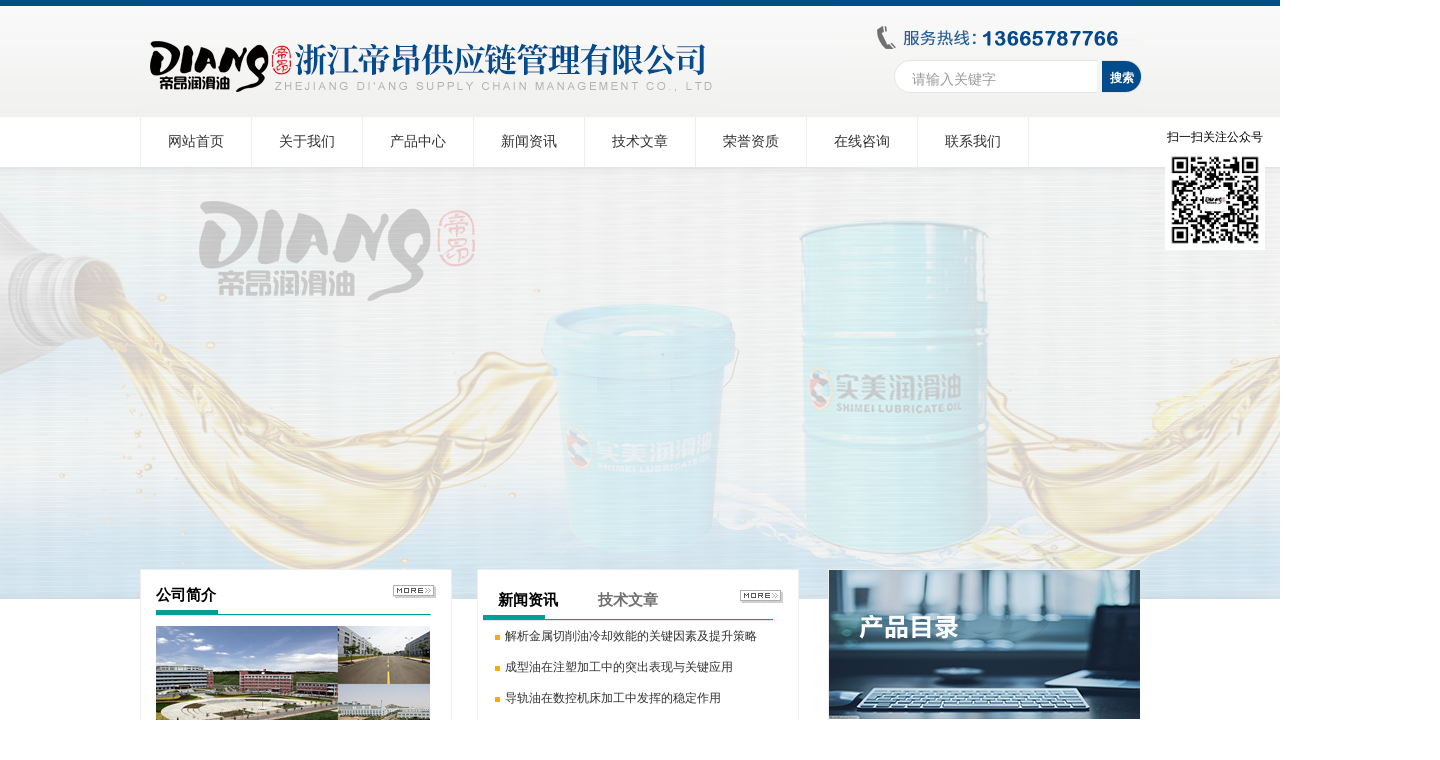

--- FILE ---
content_type: text/html; charset=utf-8
request_url: http://www.ybqdiang.com/
body_size: 7355
content:
<!DOCTYPE html PUBLIC "-//W3C//DTD XHTML 1.0 Transitional//EN" "http://www.w3.org/TR/xhtml1/DTD/xhtml1-transitional.dtd">
<html xmlns="http://www.w3.org/1999/xhtml">
<head>
<meta http-equiv="Content-Type" content="text/html; charset=utf-8" />
<TITLE>博良-实美润滑油,工业齿轮油-滚齿油-柴机油厂家-浙江帝昂供应链管理有限公司</TITLE>
<META NAME="Description" CONTENT="浙江帝昂供应链管理有限公司(www.ybqdiang.com)是国内外专业的博良润滑油,实美润滑油,工业齿轮油,滚齿油,柴机油厂家,公司实力雄厚，重信用、守合同、保证产品质量，以多品种经营特色和薄利多销的原则，赢得了广大客户的信任。">
<META NAME="Keywords" CONTENT="博良润滑油,实美润滑油,工业齿轮油,齿轮油厂家,滚齿油,滚齿油厂家,柴机油厂家 
"><link href="/skins/215131/css/lib.css" rel="stylesheet" type="text/css">
<link href="/skins/215131/css/page_index.css" rel="stylesheet" type="text/css">
<script type="text/javascript" src="/skins/215131/js/jquery-1.js"></script>  
<script type="text/javascript" src="/skins/215131/js/jquery.js"></script>
<script type="text/javascript" src="/skins/215131/js/jquery.pack.js"></script>
<script type="text/javascript" src="/skins/215131/js/jquery.SuperSlide.js"></script>

<script type="application/ld+json">
{
"@context": "https://ziyuan.baidu.com/contexts/cambrian.jsonld",
"@id": "http://www.ybqdiang.com/",
"title": "博良-实美润滑油,工业齿轮油-滚齿油-柴机油厂家-浙江帝昂供应链管理有限公司",
"upDate": "2025-04-21T07:36:27"
    }</script>
<script language="javaScript" src="/js/JSChat.js"></script><script language="javaScript">function ChatBoxClickGXH() { DoChatBoxClickGXH('http://chat.jc35.com',220429) }</script><script>
(function(){
var bp = document.createElement('script');
var curProtocol = window.location.protocol.split(':')[0];
if (curProtocol === 'https') {
bp.src = 'https://zz.bdstatic.com/linksubmit/push.js';
}
else {
bp.src = 'http://push.zhanzhang.baidu.com/push.js';
}
var s = document.getElementsByTagName("script")[0];
s.parentNode.insertBefore(bp, s);
})();
</script>
</head>  
  <body id="index">
    <div class="pageWidth" id="box_root"> 
      <!-- 头部导航开始 -->  
      <div id="box_header"> 
        <div id="box_header_sub1"> 
          <div class="columnSpace" id="elem-FrontSpecifies_show01-1391743912901" name="说明页">  
            <div id="FrontSpecifies_show01-1391743912901" class="FrontSpecifies_show01-d3_c1"><div class="describe htmledit">
       <img src="/skins/215131/images/logo.jpg"></div>
</div> 
          </div>
        </div>  
        <div id="box_header_sub2"> 
          <div class="sousuo"> 
            <div xmlns="" class="columnSpace" id="elem-FrontPublic_totalSearch01-1391835957194" name="全站搜索">  
              <div id="FrontPublic_totalSearch01-1391835957194" class="FrontPublic_totalSearch01-d2_c2"><form id="form1" name="form1" method="post" onSubmit="return checkform(form1)" action="/products.html">
		<span class="keyword">
		 <input type="text" name="tk" onfocus="this.value=''" method="post" id="keyword" class="input input-gray" value="请输入关键字" >
		</span>
		<span class="search">
				<input class="btn btn-com-03" title="搜索" value="搜索" type="submit">
		</span>
		</form>
</div> 
            </div> 
          </div> 
        </div> 
      </div>  
      <!-- 头部导航结束 -->  
      <div id="box_nav"> 
        <div id="box_left_sub1"> 
          <div class="daohang"> 
              <div xmlns="" class="columnSpace" id="elem-FrontColumns_navigation01-1391847776038" name="栏目导航">  
<div id="FrontColumns_navigation01-1391847776038" class="FrontColumns_navigation01-d2_c1"><div id="nav" class="main_nav hover">
		<ul class="nav-first">

			<li class="first"><a href="/" class="nav_1">网站首页</a></li>
				<li id="navId1"><a href="/aboutus.html" class="nav_1">关于我们</a></li>
				<li><a href="/products.html" class="nav_1">产品中心</a>
                <dl>
                  <dt>
                  
                 <a href="/yaobiqiang-ParentList-196982/" title="博良润滑油" >博良润滑油</a>
                 
                 <a href="/yaobiqiang-ParentList-143619/" title="实美润滑油" >实美润滑油</a>
                 
                 <a href="/yaobiqiang-ParentList-143618/" title="艾克斯润滑油" >艾克斯润滑油</a>
                 
                 <a href="/yaobiqiang-ParentList-143617/" title="嘉德弗润滑油" >嘉德弗润滑油</a>
                 
                 <a href="/yaobiqiang-ParentList-281235/" title="剃齿专用切削油" >剃齿专用切削油</a>
                 
                 <a href="/yaobiqiang-ParentList-281234/" title="滚齿专用切削油" >滚齿专用切削油</a>
                 
                 <a href="/yaobiqiang-ParentList-281233/" title="淬火油" >淬火油</a>
                   
                  </dt>           
                </dl>
                </li>
				<li><a href="/news.html" class="nav_1">新闻资讯</a></li>
				<li><a href="/article.html" class="nav_1">技术文章</a></li>
				<li><a href="/honor.html" class="nav_1">荣誉资质</a></li>
				<li><a href="/order.html" class="nav_1">在线咨询</a></li>
                <li><a href="/contact.html" class="nav_1">联系我们</a></li>
				<li class="last"></li>	
			</ul>
	</div>
			</div> 
              </div> 
            </div>  
          <div xmlns="" class="columnSpace" id="elem-FrontSpecifies_show01-1392039941138" name="说明页">  
            <div id="FrontSpecifies_show01-1392039941138" class="FrontSpecifies_show01-d3_c1"><div class="describe htmledit">
       </div>
</div> 
          </div>
        </div> 
      </div>  
      <div id="box_main"> 
        <!-- 一列栏目开始 -->  
        <div id="box_left"> 
          <div id="box_left_sub2"> 
            <div id="banner">
<div id="slideBox" class="slideBox">
		<div class="hd">
			<ul><li>1</li><li>2</li></ul>
		</div>
		<div class="bd">
			<ul>
				<li><img src="/skins/215131/images/banner1.jpg" /></li>
				<li><img src="/skins/215131/images/banner2.jpg" /></li>
			</ul>
		</div>
	</div>
	<script type="text/javascript">jQuery(".slideBox").slide( { mainCell:".bd ul",autoPlay:true} );</script>
</div><!--banner End-->
          </div>  
          <div id="box_left_sub3"> 
            <div class="fenlan"> 
              <div id="box_left_sub3_sub1"> 
                <div xmlns="" class="columnSpace" id="elem-FrontSpecifies_show01-1391749584487" name="说明页">  
                  <div id="FrontSpecifies_show01-1391749584487" class="FrontSpecifies_show01-d3_c1"><div class="describe htmledit">
       <div class="gsjj">
	<p style="font-size: 15px; font-weight: bold;">
		<span style="float: left;">公司简介</span><span style="float: right;"><a href="/aboutus.html"><img src="/skins/215131/images/more.png"></a></span></p>
	<p style="padding-top: 5px;">
		<img src="/skins/215131/images/line1.jpg"></p>
	<p style="padding-bottom: 10px; padding-top: 10px;">
		<img src="/skins/215131/images/gsjj1.jpg"></p>
	<p style="text-indent: 2em;">
		
　　浙江帝昂供应链管理有限公司经销批发的润滑油、各种品牌润滑油消费者市场，在消费者当中享有较高的地位，公司与多家零售商和代理商建立了长期稳定的合作关系。台州帝昂润滑油贸易有限公司经销的润滑油、各种品牌...

<a href="/aboutus.html" style="color: #f39700;">详细》</a></p>
</div></div>
</div> 
                </div>
              </div>  
              <div class="ebiztabs_top_left_2_mouseover tabboxId" id="box_left_sub3_sub2"> 
                <ul class="tabhead"> 
                  <li class="MultiPageTab_hover" id="chk0" onmouseover="ShowCheckNew(this);"> 
                    <a href="/news.html">新闻资讯</a> 
                  </li>  
                  <li class="MultiPageTab_link" id="chk1" onmouseover="ShowCheckNew(this);"> 
                    <a href="/article.html">技术文章</a> 
                  </li> 
                </ul>  
                <p class="more"> 
                  <a href="/news.html">
                    <img src="/skins/215131/images/more.png">
                  </a> 
                </p>  
                <div class="clear"></div>  
                <p class="line"> 
                  <img src="/skins/215131/images/line3.jpg"> 
                </p>  
                <div class="tabArea_a" id="shk0" style="display:block;"> 
                  <div xmlns="" class="columnSpace" id="elem-FrontNews_list01-1391752970190" name="资讯列表">  
                    
<div id="FrontNews_list01-1391752970190" class="FrontNews_list01-d1_c1_01"><div>
		<ul class="comstyle newslist-01">
         
          <li class="content column-num1">
            <div class="newstitle">
                    <ul>
                        <li class="title">
                            <h3><a href="/yaobiqiang-News-121456/" target="_blank">解析金属切削油冷却效能的关键因素及提升策略</a></h3>
                        </li>
                    </ul>
            </div>
          </li>
          <li class="clearBoth"></li>
        
          <li class="content column-num1">
            <div class="newstitle">
                    <ul>
                        <li class="title">
                            <h3><a href="/yaobiqiang-News-121183/" target="_blank">成型油在注塑加工中的突出表现与关键应用</a></h3>
                        </li>
                    </ul>
            </div>
          </li>
          <li class="clearBoth"></li>
        
          <li class="content column-num1">
            <div class="newstitle">
                    <ul>
                        <li class="title">
                            <h3><a href="/yaobiqiang-News-121129/" target="_blank">导轨油在数控机床加工中发挥的稳定作用</a></h3>
                        </li>
                    </ul>
            </div>
          </li>
          <li class="clearBoth"></li>
        
          <li class="content column-num1">
            <div class="newstitle">
                    <ul>
                        <li class="title">
                            <h3><a href="/yaobiqiang-News-120360/" target="_blank">各行业对艾克斯润滑油的需求及使用情况了解</a></h3>
                        </li>
                    </ul>
            </div>
          </li>
          <li class="clearBoth"></li>
        
          <li class="content column-num1">
            <div class="newstitle">
                    <ul>
                        <li class="title">
                            <h3><a href="/yaobiqiang-News-120292/" target="_blank">博良润滑油的这些特点便利了多种行业</a></h3>
                        </li>
                    </ul>
            </div>
          </li>
          <li class="clearBoth"></li>
        
		  
		</ul>
	</div>
	</div> 
                  </div>
                </div>  
                <div class="tabArea_a" id="shk1" style="display: none;"> 
                  <div xmlns="" class="columnSpace" id="elem-FrontNews_list01-1392186550172" name="资讯列表">  
                    
<div id="FrontNews_list01-1392186550172" class="FrontNews_list01-d1_c1_01"><div>
		<ul class="comstyle newslist-01">
         
          <li class="content column-num1">
            <div class="newstitle">
                    <ul>
                        <li class="title">
                            <h3><a href="/yaobiqiang-Article-208736/" target="_blank">影响切削油价格的关键因素：从成分到工艺，一文看懂！</a></h3>
                        </li>
                    </ul>
            </div>
          </li>
          <li class="clearBoth"></li>
         
          <li class="content column-num1">
            <div class="newstitle">
                    <ul>
                        <li class="title">
                            <h3><a href="/yaobiqiang-Article-207619/" target="_blank">成型油的防锈防腐特性：延长成型制品的使用寿命</a></h3>
                        </li>
                    </ul>
            </div>
          </li>
          <li class="clearBoth"></li>
         
          <li class="content column-num1">
            <div class="newstitle">
                    <ul>
                        <li class="title">
                            <h3><a href="/yaobiqiang-Article-207528/" target="_blank">实美润滑油如何在化工行业发挥重要作用</a></h3>
                        </li>
                    </ul>
            </div>
          </li>
          <li class="clearBoth"></li>
         
          <li class="content column-num1">
            <div class="newstitle">
                    <ul>
                        <li class="title">
                            <h3><a href="/yaobiqiang-Article-206652/" target="_blank">高效冷却与润滑：金属切削油在精密加工中的关键作用</a></h3>
                        </li>
                    </ul>
            </div>
          </li>
          <li class="clearBoth"></li>
         
          <li class="content column-num1">
            <div class="newstitle">
                    <ul>
                        <li class="title">
                            <h3><a href="/yaobiqiang-Article-206469/" target="_blank">金属加工液的冷却与润滑性能探讨</a></h3>
                        </li>
                    </ul>
            </div>
          </li>
          <li class="clearBoth"></li>
         
		 
		</ul>
	</div>
	</div> 
      <script type="text/javascript">
        function ShowCheckNew(src) {
            $(src).parent().children().removeClass("cur");
            $(src).addClass("cur");
            var Index = $(src).attr("id");
            Index = Index.substring(3, Index.length);
            var ShowIndex = "#shk" + Index
            $(src).parent().parent().children(".tabArea_a").hide();
            $(src).parent().parent().find(ShowIndex).show();
        }
        var CheckIndex = "0";
        var SwichID = "#box_left_sub3_sub2";
    
        $(SwichID).find("#chk" + CheckIndex).addClass("cur");
        $(SwichID).find("#shk" + CheckIndex).show();
    
    </script>            </div>
                </div> 
              </div>  
              <div id="box_left_sub3_sub3"> 
                <div xmlns="" class="columnSpace" id="elem-FrontSpecifies_show01-1391750930711" name="说明页">  
                  <div id="FrontSpecifies_show01-1391750930711" class="FrontSpecifies_show01-d3_c1"><div class="describe htmledit">
       <div class="jjfa">
	<p>
		<a href="/products.html"><img src="/skins/215131/images/jjfa.jpg"></a></p>
	<ul>
         
		<li><a href="/yaobiqiang-ParentList-196982/" title="博良润滑油">博良润滑油</a></li>
        
		<li><a href="/yaobiqiang-ParentList-143619/" title="实美润滑油">实美润滑油</a></li>
        
		<li><a href="/yaobiqiang-ParentList-143618/" title="艾克斯润滑油">艾克斯润滑油</a></li>
        
		<li><a href="/yaobiqiang-ParentList-143617/" title="嘉德弗润滑油">嘉德弗润滑油</a></li>
        

	</ul>
</div></div>
</div> 
                </div>
              </div>  
              <div class="clearBoth"></div> 
            </div> 
          </div>  
          <div id="box_left_sub4"> 
            <div class="zidong"> 
              <div class="wmdcp"> 
                <strong>我们的产品</strong>  
                <span> 
                  <a href="/products.html">
                    <img src="/skins/215131/images/more.png"> 
                  </a> 
                </span>  
                <p> 
                  <img src="/skins/215131/images/line2.jpg"> 
                </p> 
              </div>  
              <div xmlns="" class="columnSpace" id="elem-FrontProducts_list01-1392038811037" name="商品列表">  
<div class="border_00">
   
  <div class="border_00-mid">
      <div class="borderContent"><div id="FrontProducts_list01-1392038811037" class="FrontProducts_list01-d1_c1">
		<div class="LeftBotton2" onmousedown="ISL_GoUp2()" onmouseup="ISL_StopUp2()" onmouseout="ISL_StopUp2()"></div>
            <div class="Cont2" id="ISL_Cont2">
                <div class="ScrCont2">
                    <div id="List2">
                        <!-- 图片列表 begin -->
                        
          
                        <li class="showbox">
                           <table border="0" cellspacing="0" cellpadding="0"  class="proli_img1">
  <tr>
    <td align="center">
  <a href="/yaobiqiang-Products-1512215/"  title="L-AN68全损耗系统用油">
   <img src="http://img48.jc35.com/gxhpic_a2658b4fcb/1b3ce928e5c7b779a6c1457f851ad5ccd6828dfbbe7a7b603e114da4a58032c7d935f6d39f14a2f3_200_200_5.jpg" alt="L-AN68全损耗系统用油" />
   </a>
   </td>
   </tr>
   </table>
                <div class="maxLen">
                    <a href="/yaobiqiang-Products-1512215/" target="_blank" title="L-AN68全损耗系统用油" class="link" >L-AN68全损耗系统用油</a>
                </div>
                        </li>
                       
                        <li class="showbox">
                           <table border="0" cellspacing="0" cellpadding="0"  class="proli_img1">
  <tr>
    <td align="center">
  <a href="/yaobiqiang-Products-1512201/"  title="L-CKD460重负荷工业闭式齿轮油">
   <img src="http://img48.jc35.com/gxhpic_a2658b4fcb/1b3ce928e5c7b779a6c1457f851ad5ccd6828dfbbe7a7b603e114da4a58032c7d935f6d39f14a2f3_200_200_5.jpg" alt="L-CKD460重负荷工业闭式齿轮油" />
   </a>
   </td>
   </tr>
   </table>
                <div class="maxLen">
                    <a href="/yaobiqiang-Products-1512201/" target="_blank" title="L-CKD460重负荷工业闭式齿轮油" class="link" >L-CKD460重负荷工业闭式齿轮油</a>
                </div>
                        </li>
                       
                        <li class="showbox">
                           <table border="0" cellspacing="0" cellpadding="0"  class="proli_img1">
  <tr>
    <td align="center">
  <a href="/yaobiqiang-Products-1512139/"  title="L-HM46无灰抗磨液压油">
   <img src="http://img48.jc35.com/gxhpic_a2658b4fcb/1b3ce928e5c7b779a6c1457f851ad5ccd6828dfbbe7a7b603e114da4a58032c7d935f6d39f14a2f3_200_200_5.jpg" alt="L-HM46无灰抗磨液压油" />
   </a>
   </td>
   </tr>
   </table>
                <div class="maxLen">
                    <a href="/yaobiqiang-Products-1512139/" target="_blank" title="L-HM46无灰抗磨液压油" class="link" >L-HM46无灰抗磨液压油</a>
                </div>
                        </li>
                       
                        <li class="showbox">
                           <table border="0" cellspacing="0" cellpadding="0"  class="proli_img1">
  <tr>
    <td align="center">
  <a href="/yaobiqiang-Products-1512132/"  title="博良润滑油">
   <img src="http://img50.jc35.com/gxhpic_a2658b4fcb/d629d0bdee28ad524a81d372b7e1693d5ed8eedfe9e0360d94a34124785f7fe21916d9e2d46c14f1_200_200_5.jpg" alt="博良润滑油" />
   </a>
   </td>
   </tr>
   </table>
                <div class="maxLen">
                    <a href="/yaobiqiang-Products-1512132/" target="_blank" title="博良润滑油" class="link" >博良润滑油</a>
                </div>
                        </li>
                       
        
          
                        <li class="showbox">
                           <table border="0" cellspacing="0" cellpadding="0"  class="proli_img1">
  <tr>
    <td align="center">
  <a href="/yaobiqiang-Products-1564460/"  title="防锈油">
   <img src="http://img48.jc35.com/gxhpic_a2658b4fcb/1b3ce928e5c7b779a6c1457f851ad5ccd6828dfbbe7a7b603e114da4a58032c7d935f6d39f14a2f3_200_200_5.jpg" alt="防锈油" />
   </a>
   </td>
   </tr>
   </table>
                <div class="maxLen">
                    <a href="/yaobiqiang-Products-1564460/" target="_blank" title="防锈油" class="link" >防锈油</a>
                </div>
                        </li>
                       
                        <li class="showbox">
                           <table border="0" cellspacing="0" cellpadding="0"  class="proli_img1">
  <tr>
    <td align="center">
  <a href="/yaobiqiang-Products-1564452/"  title="实美润滑脂">
   <img src="http://img48.jc35.com/gxhpic_a2658b4fcb/1b3ce928e5c7b779a6c1457f851ad5ccd6828dfbbe7a7b603e114da4a58032c7d935f6d39f14a2f3_200_200_5.jpg" alt="实美润滑脂" />
   </a>
   </td>
   </tr>
   </table>
                <div class="maxLen">
                    <a href="/yaobiqiang-Products-1564452/" target="_blank" title="实美润滑脂" class="link" >实美润滑脂</a>
                </div>
                        </li>
                       
                        <li class="showbox">
                           <table border="0" cellspacing="0" cellpadding="0"  class="proli_img1">
  <tr>
    <td align="center">
  <a href="/yaobiqiang-Products-1560742/"  title="SM-5100水溶性切削液">
   <img src="http://img48.jc35.com/gxhpic_a2658b4fcb/1b3ce928e5c7b779a6c1457f851ad5ccd6828dfbbe7a7b603e114da4a58032c7d935f6d39f14a2f3_200_200_5.jpg" alt="SM-5100水溶性切削液" />
   </a>
   </td>
   </tr>
   </table>
                <div class="maxLen">
                    <a href="/yaobiqiang-Products-1560742/" target="_blank" title="SM-5100水溶性切削液" class="link" >SM-5100水溶性切削液</a>
                </div>
                        </li>
                       
                        <li class="showbox">
                           <table border="0" cellspacing="0" cellpadding="0"  class="proli_img1">
  <tr>
    <td align="center">
  <a href="/yaobiqiang-Products-1560670/"  title="纯油性金属加工油">
   <img src="http://img48.jc35.com/gxhpic_a2658b4fcb/1b3ce928e5c7b779a6c1457f851ad5ccd6828dfbbe7a7b603e114da4a58032c7d935f6d39f14a2f3_200_200_5.jpg" alt="纯油性金属加工油" />
   </a>
   </td>
   </tr>
   </table>
                <div class="maxLen">
                    <a href="/yaobiqiang-Products-1560670/" target="_blank" title="纯油性金属加工油" class="link" >纯油性金属加工油</a>
                </div>
                        </li>
                       
        
          
                        <li class="showbox">
                           <table border="0" cellspacing="0" cellpadding="0"  class="proli_img1">
  <tr>
    <td align="center">
  <a href="/yaobiqiang-Products-1560619/"  title="SM-5200水溶性切削液">
   <img src="http://img48.jc35.com/gxhpic_a2658b4fcb/1b3ce928e5c7b779a6c1457f851ad5ccd6828dfbbe7a7b603e114da4a58032c7d935f6d39f14a2f3_200_200_5.jpg" alt="SM-5200水溶性切削液" />
   </a>
   </td>
   </tr>
   </table>
                <div class="maxLen">
                    <a href="/yaobiqiang-Products-1560619/" target="_blank" title="SM-5200水溶性切削液" class="link" >SM-5200水溶性切削液</a>
                </div>
                        </li>
                       
                        <li class="showbox">
                           <table border="0" cellspacing="0" cellpadding="0"  class="proli_img1">
  <tr>
    <td align="center">
  <a href="/yaobiqiang-Products-1560618/"  title="SM-6100硬质合金磨削液">
   <img src="http://img48.jc35.com/gxhpic_a2658b4fcb/1b3ce928e5c7b779a6c1457f851ad5ccd6828dfbbe7a7b603e114da4a58032c7d935f6d39f14a2f3_200_200_5.jpg" alt="SM-6100硬质合金磨削液" />
   </a>
   </td>
   </tr>
   </table>
                <div class="maxLen">
                    <a href="/yaobiqiang-Products-1560618/" target="_blank" title="SM-6100硬质合金磨削液" class="link" >SM-6100硬质合金磨削液</a>
                </div>
                        </li>
                       
                        <li class="showbox">
                           <table border="0" cellspacing="0" cellpadding="0"  class="proli_img1">
  <tr>
    <td align="center">
  <a href="/yaobiqiang-Products-1553866/"  title="GL-585W/140重负荷车辆齿轮油">
   <img src="http://img48.jc35.com/gxhpic_a2658b4fcb/1b3ce928e5c7b779a6c1457f851ad5ccd6828dfbbe7a7b603e114da4a58032c7d935f6d39f14a2f3_200_200_5.jpg" alt="GL-585W/140重负荷车辆齿轮油" />
   </a>
   </td>
   </tr>
   </table>
                <div class="maxLen">
                    <a href="/yaobiqiang-Products-1553866/" target="_blank" title="GL-585W/140重负荷车辆齿轮油" class="link" >GL-585W/140重负荷车辆齿轮油</a>
                </div>
                        </li>
                       
                        <li class="showbox">
                           <table border="0" cellspacing="0" cellpadding="0"  class="proli_img1">
  <tr>
    <td align="center">
  <a href="/yaobiqiang-Products-1512223/"  title="金属切削油">
   <img src="http://img50.jc35.com/gxhpic_a2658b4fcb/d629d0bdee28ad524a81d372b7e1693d5ed8eedfe9e0360d94a34124785f7fe21916d9e2d46c14f1_200_200_5.jpg" alt="金属切削油" />
   </a>
   </td>
   </tr>
   </table>
                <div class="maxLen">
                    <a href="/yaobiqiang-Products-1512223/" target="_blank" title="金属切削油" class="link" >金属切削油</a>
                </div>
                        </li>
                       
                      
                        <!-- 图片列表 end -->
                    </div>
                    <div id="copy2"></div>
                </div>
            </div>
            <div class="RightBotton2" onmousedown="ISL_GoDown2()" onmouseup="ISL_StopDown2()" onmouseout="ISL_StopDown2()"></div>
		<script type="text/javascript" src="/skins/215131/js/leftright2.js"></script>
        <script type="text/javascript">
		$(".showbox").each(function(){
			var self = $(this), delay;
			self.mouseover(function(){
				delay = setTimeout(function(){ delay = null; self.find(".subtitle").stop().animate(, 300);},300);
			}).mouseout(function(){
				if(delay){
					clearTimeout(delay);
				}else{
					setTimeout(function(), 300);},300);
				}
			});
		});
		</script>
</div>
	  <div class="clearBoth"></div>
	  </div>
  </div>
</div>
<!-- 装饰器样式结束 -->
<script type="text/javascript">
	</script> 
              </div> 
            </div> 
          </div>  
           
        </div>  
        <!-- 一列栏目结束 -->  
        <div class="clearBoth"></div> 
      </div>  
    </div> 
    <div class="index-huoban">
	<div class="container">
		<div class="index-link">
		<strong><a>友情链接</a> :</strong>&nbsp;
     
              <a href="http://www.wzfs.cn" title="衬氟设备" target="_blank">衬氟设备</a>&nbsp;&nbsp;
  
              <a href="http://www.siondon.com" title="抗氧剂T501" target="_blank">抗氧剂T501</a>&nbsp;&nbsp;
  
              <a href="http://www.shkunyou.com" title="高低压谐波治理装置" target="_blank">高低压谐波治理装置</a>&nbsp;&nbsp;
  
              <a href="http://www.rd-17.com" title="轴承检测仪" target="_blank">轴承检测仪</a>&nbsp;&nbsp;
  
              <a href="http://www.kl-hg.com" title="颗粒状氯化钙" target="_blank">颗粒状氯化钙</a>&nbsp;&nbsp;
  
              <a href="http://www.dantsin.cn" title="TRIMOS测高仪" target="_blank">TRIMOS测高仪</a>&nbsp;&nbsp;
  
              <a href="http://www.chartg.com" title="DPR250色带" target="_blank">DPR250色带</a>&nbsp;&nbsp;
  
              <a href="http://www.jinwe-china.com" title="水泥厂专用热电偶" target="_blank">水泥厂专用热电偶</a>&nbsp;&nbsp;
  
              <a href="http://www.shengrongyiqi.com" title="水流速度测量计" target="_blank">水流速度测量计</a>&nbsp;&nbsp;
  	
	
</div>
	</div>
</div>
   <!-- 底部版权开始 -->  
    
          

      <div id="box_footer"> 
        <div id="box_footer_sub2"> 
          <div xmlns="" class="columnSpace" id="elem-FrontSpecifies_show01-1391762410908" name="说明页">  
            <div id="FrontSpecifies_show01-1391762410908" class="FrontSpecifies_show01-d3_c1"><div class="describe htmledit">
             <div style="font-family: 微软雅黑; color: #313131; font-size: 12px;">
              <table width="100%">
                  <tbody>
                      <tr>
                          <td>浙江帝昂供应链管理有限公司(<a href="http://www.ybqdiang.com" target="_blank">www.ybqdiang.com</a>) </td>
                          <td>&nbsp;</td>
                      </tr>
                      <tr>
                          <td height="21">销售热线： 邮 编：317600 邮箱：157929968@qq.com </td>
                      </tr>
                      <tr>
                          <td height="19"><a href="http://beian.miit.gov.cn" target="_blank" rel="nofollow">浙ICP备15016011号-1</a> 技术支持：<a href="http://www.jc35.com/" target="_blank" rel="nofollow">中国机床商务网 版权所有 2026</a></td>
                          <td>&nbsp;</td>
                      </tr>
                  </tbody>
              </table>
            </div></div>
           </div> 
          </div>
        </div> 
      </div>  
<script type="text/javascript" src="/skins/215131/js/jquery-1.4.2.min.js"></script>
<script type="text/javascript">
$(".hover ul li").hover(function(){
	$(this).children("dl").slideDown(300)
}, function(){
	$(this).children("dl").slideUp(100)
});
</script>
<script type="text/javascript">
$(function() {
$('#nav li').hover(function() { $(this).find("ul").stop(true, true).slideDown(); $(this).children("a").addClass("aNavHover"); }, function() { $(this).find("ul").stop(true, true).slideUp(); $(this).children("a").removeClass("aNavHover"); });
})
</script>
<script src="http://www.jc35.com/mystat.aspx?u=yaobiqiang"></script>


<div style="display:none;">
</div>
<img src="//www.ybqdiang.com/index_cache.html" style="display: none;" /></body></html>

<div id="kfFloat" style="margin: 0pt; padding: 0pt; z-index: 20; visibility: visible; position: absolute; top: 124.5px; right: 9px;">
<table id="qqtab" width="110" cellspacing="0" cellpadding="0" border="0">




<table width="108" cellspacing="0" cellpadding="0" border="0">
<tbody>
	<tr>
          <td  height="25"><div align="center">扫一扫关注公众号</div></td>
        </tr>
           <tr>
	<td align="center" ><img src="/skins/215131/images/二维码.jpg" width="100" height="100" /></td>
  </tr>
      
</tbody>
</table>

</table><table width="110" border="0" cellspacing="0" cellpadding="0">
  <tr>
    <td>&nbsp;</td>
 
</table>

</div>
<script>
function turnoff(obj){
document.getElementById(obj).style.display="none";
}
</script>
<script type="text/javascript">
//<![CDATA[
var tips; var theTop = 120; var old = theTop;
function initFloatTips() {
tips = document.getElementById('kfFloat');
moveTips();
};
function moveTips() {
var grantt=20;
if (window.innerHeight) {
pos = window.pageYOffset
}
else if (document.documentElement && document.documentElement.scrollTop) {
pos = document.documentElement.scrollTop
}
else if (document.body) {
pos = document.body.scrollTop;
}
pos=pos-tips.offsetTop+theTop;
pos=tips.offsetTop+pos/10;

if (pos < theTop) pos = theTop;
if (pos != old) {
tips.style.top = pos+"px";
grantt=10;
//alert(tips.style.top);
}
old = pos;
setTimeout(moveTips,grantt);
}
//!]]>
initFloatTips();
</script>

--- FILE ---
content_type: text/css
request_url: http://www.ybqdiang.com/skins/215131/css/lib.css
body_size: 8903
content:
@charset "utf-8";
BODY{padding-bottom:0;margin:0 auto;padding-left:0;padding-right:0;font-family:"微软雅黑",Arial;background:#fff fixed no-repeat center center;color:#000;font-size:12px;padding-top:0}

DIV,FORM,P,I,IMG,UL,LI,OL,DL,DT,DD,TABLE,TR,TD,TH,FIELDSET,LABEL,LEGEND,SELECT,BUTTON,INPUT{padding-bottom:0;margin:0;padding-left:0;padding-right:0;padding-top:0}
P,LI,DIV{line-height:20px}

H1,H2,H4,H5,H6{padding-bottom:0;margin:0;padding-left:0;padding-right:0;font-size:12px;font-weight:normal;padding-top:0}
H3{padding-bottom:0;margin:0;padding-left:15px;padding-right:0;background:url(../images/icon-09.gif) no-repeat 0 5px;font-size:12px;font-weight:normal;padding-top:0}
H1,H2,H3,H4,H5,H6 IMG{margin:0}

UL,OL,LI,DL,DT,DD{list-style-type:none;list-style-image:none}

IMG{border-bottom:0;border-left:0;padding-bottom:0;margin:0;padding-left:0;padding-right:0;vertical-align:middle;border-top:0;border-right:0;padding-top:0}
A IMG{border-bottom:0;border-left:0;padding-bottom:0;margin:0;padding-left:0;padding-right:0;vertical-align:middle;border-top:0;border-right:0;padding-top:0}
A:link{font-family:微软雅黑;color:#313131;text-decoration:none}
A:visited{color:#313131;text-decoration:none}
A:hover{color:#bc2931;text-decoration:underline}
A:active{color:#313131;text-decoration:none}
.pic A{border-bottom:#e6e7e7 1px solid;border-left:#e6e7e7 1px solid;padding-bottom:4px;padding-left:4px;padding-right:4px;display:inline-block;border-top:#e6e7e7 1px solid;border-right:#e6e7e7 1px solid;padding-top:4px}
.pic A:hover{border-bottom:#f60 1px solid;border-left:#f60 1px solid;display:inline-block;background:#fff4ce;border-top:#f60 1px solid;border-right:#f60 1px solid}
.fontred{color:#f00}
.fontgray{color:#999}
.fontblack{color:#000}
.input-gray{color:#999}
.input-black{color:#000}
.floatLeft{float:left}
.floatRight{float:right}
.floatNone{float:none}
.clearBoth{line-height:0;width:100%;height:1px;clear:both;font-size:0;overflow:hidden}
.clearLeft{clear:left}
.clearRight{clear:right}
.clearfix{display:inline-block}
.clearfix:after{display:block;height:0;visibility:hidden;clear:both}
* HTML .clearfix{height:1%}
.clearfix{display:block}
.pageWidth{margin:0 auto;width:100%;height:auto}
.columnSpace{padding-bottom:0;padding-left:0;padding-right:0;padding-top:0}
.breadcrumb{padding-bottom:5px;padding-left:5px;padding-right:5px;clear:both;padding-top:5px}
.date-ico{background:url(../images/icon-time.gif) no-repeat right 50%}
.column-num1{width:100%}
.column-num2{width:48%}
#FrontNews_list01-1392860056929 .column-num3{padding-left:10px;width:31%;background:url(../images/nav_17.jpg) no-repeat;height:165px;padding-top:10px}
.column-num4{width:25%}
.column-num5{width:17%}
.column-num6{width:14%}
.text-oper{float:left}
.text-tip{margin:0 0 0 10px;float:left}
.text-tip SPAN{line-height:15px}
.text-oper SPAN{width:auto!important;word-break:break-all}
.text-tip SPAN{width:auto!important;word-break:break-all}
.text-tip .tip-default{color:#999}
.text-tip .tip-remind{color:#000}
.text-tip .tip-ok{padding-left:20px;display:inline-block;background:url(../images/ok.gif) no-repeat left top;color:#3bae47}
.text-tip .tip-error{padding-left:20px;display:inline-block;background:url(../images/error.gif) no-repeat left top;color:#e60012}
.input{padding-bottom:0;line-height:18px;padding-left:2px;padding-right:2px;padding-top:0}
.input-width{width:200px}
.input-up{border-bottom:#06c 1px solid;border-left:#06c 1px solid;border-top:#06c 1px solid;border-right:#06c 1px solid}
.pageJump{text-align:left;padding-bottom:10px;line-height:20px;padding-left:0;width:100%;padding-right:0;clear:both;overflow:hidden;padding-top:20px}
.pageJump A{border-bottom:#8db5d7 1px solid;border-left:#8db5d7 1px solid;padding-bottom:2px;padding-left:5px;padding-right:5px;color:#000;border-top:#8db5d7 1px solid;margin-right:2px;border-right:#8db5d7 1px solid;text-decoration:none;padding-top:2px}
.pageJump A:hover{border-bottom:#f00 1px solid;border-left:#f00 1px solid;padding-bottom:2px;padding-left:5px;padding-right:5px;border-top:#f00 1px solid;margin-right:2px;border-right:#f00 1px solid;padding-top:2px}
.pageJump A:active{border-bottom:#f00 1px solid;border-left:#f00 1px solid;padding-bottom:2px;padding-left:5px;padding-right:5px;border-top:#f00 1px solid;margin-right:2px;border-right:#f00 1px solid;padding-top:2px}
.pageJump SPAN.current{border-bottom:#e89954 1px solid;border-left:#e89954 1px solid;padding-bottom:2px;background-color:#e89954;padding-left:5px;padding-right:5px;color:#000;border-top:#e89954 1px solid;font-weight:bold;margin-right:2px;border-right:#e89954 1px solid;padding-top:2px}
.pageJump SPAN.disabled{border-bottom:#ccc 1px solid;border-left:#ccc 1px solid;padding-bottom:2px;padding-left:5px;padding-right:5px;color:#ccc;border-top:#ccc 1px solid;margin-right:2px;border-right:#ccc 1px solid;padding-top:2px}
.textInput{border-bottom:#8db5d7 1px solid;border-left:#8db5d7 1px solid;width:25px;color:#000;border-top:#8db5d7 1px solid;border-right:#8db5d7 1px solid}
.pgbtn{background-image:url(../images/btnbg.jpg);border-bottom:#ccc 1px solid;border-left:#ccc 1px solid;line-height:18px;padding-left:2px;padding-right:2px;background-repeat:repeat-x;height:18px;border-top:#ccc 1px solid;border-right:#ccc 1px solid}
.pageJump .totalcount{float:left}
.pageJump .number{float:right}
.pageJump .number A{border-bottom:#d3d3d4 1px solid;border-left:#d3d3d4 1px solid;line-height:15px;background:url(../images/bgpage-01.gif) repeat-x 0 -58px;float:left;height:15px;color:#666!important;border-top:#d3d3d4 1px solid;border-right:#d3d3d4 1px solid;text-decoration:none}
.pageJump .number A:hover{border-bottom:#34a7db 1px solid;border-left:#34a7db 1px solid;background:url(../images/bgpage-01.gif) repeat-x 0 -87px;color:#0068cc!important;border-top:#34a7db 1px solid;border-right:#34a7db 1px solid}
.pageJump .number SPAN{line-height:15px;float:left;height:15px}
.pageJump .number .current{border-bottom:#34a7db 1px solid;border-left:#34a7db 1px solid;background:url(../images/bgpage-01.gif) repeat-x 0 -87px;color:#0068cc!important;border-top:#34a7db 1px solid;border-right:#34a7db 1px solid}
.pageJump .number .disabled{border-bottom:#34a7db 1px solid;border-left:#34a7db 1px solid;background:url(../images/bgpage-01.gif) repeat-x 0 -87px;color:#0068cc!important;border-top:#34a7db 1px solid;border-right:#34a7db 1px solid}
.pageJump .amount{float:left}
.pageJump .amount .num{padding-right:5px;float:left}
.pageJump .amount A{border-bottom:#d3d3d4 1px solid;border-left:#d3d3d4 1px solid;line-height:15px;background:url(../images/bgpage-01.gif) repeat-x 0 -58px;float:left;height:15px;color:#666!important;border-top:#d3d3d4 1px solid;border-right:#d3d3d4 1px solid;text-decoration:none}
.pageJump .amount A:hover{border-bottom:#34a7db 1px solid;border-left:#34a7db 1px solid;background:url(../images/bgpage-01.gif) repeat-x 0 -87px;color:#0068cc!important;border-top:#34a7db 1px solid;border-right:#34a7db 1px solid}
.pageJump .amount .currentpagepize{border-bottom:#34a7db 1px solid;border-left:#34a7db 1px solid;background:url(../images/bgpage-01.gif) repeat-x 0 -87px;color:#0068cc!important;border-top:#34a7db 1px solid;border-right:#34a7db 1px solid}
.pageJump .total{float:right}
.pageJump .jump{line-height:20px;float:right;height:20px}
.pageJump .jump .pgbtn{border-bottom:#98e5f7 1px solid;border-left:#98e5f7 1px solid;padding-bottom:0;line-height:13px;padding-left:0;padding-right:0;margin-bottom:5px;background:url(../images/bgbtn-01.gif) repeat-x 0 0;height:18px;color:#06c;font-size:12px;vertical-align:middle;border-top:#98e5f7 1px solid;cursor:pointer;font-weight:normal;border-right:#98e5f7 1px solid;padding-top:0}
.tablestyle{width:100%}
.oper-tips{text-align:center;margin:10px 0;width:100%;height:32px;clear:both}
.oper-tips IMG{width:32px;height:32px;vertical-align:middle}
.oper-tips SPAN{line-height:32px;display:inline-block;margin-left:10px;vertical-align:middle;font-weight:bold}
.success{text-align:center;margin:0 auto;width:100%;clear:both}
.noinfo{text-align:center;margin:0 auto;width:100%;clear:both}
.success P{height:32px}
.noinfo P{height:32px}
.success P IMG{width:32px;height:32px;vertical-align:middle}
.noinfo P IMG{width:32px;height:32px;vertical-align:middle}
.success P SPAN{text-align:left;line-height:32px;margin-left:10px;vertical-align:middle;font-weight:bold}
.noinfo P SPAN{text-align:left;line-height:32px;margin-left:10px;vertical-align:middle;font-weight:bold}
.pages-flip{text-align:center;padding-bottom:3px;margin:3px;padding-left:3px;padding-right:3px;font-size:12px;padding-top:3px}
.pages-flip A{border-bottom:#fff 1px solid;border-left:#fff 1px solid;padding-bottom:2px;margin:2px;padding-left:5px;padding-right:5px;color:#009;font-size:12px;border-top:#fff 1px solid;border-right:#fff 1px solid;text-decoration:underline;padding-top:2px}
.pages-flip A:hover{border-bottom:#009 1px solid;border-left:#009 1px solid;color:#000;font-size:12px;border-top:#009 1px solid;border-right:#009 1px solid}.pages-flip A:active{border-bottom:#009 1px solid;border-left:#009 1px solid;color:#f00;font-size:12px;border-top:#009 1px solid;border-right:#009 1px solid}.pages-flip A.current{border-bottom:#fff 1px solid;border-left:#fff 1px solid;padding-bottom:2px;background-color:#fff;margin:2px;padding-left:5px;padding-right:5px;color:#000;border-top:#fff 1px solid;font-weight:bold;border-right:#fff 1px solid;padding-top:2px}
.pages-flip SPAN.disabled{border-bottom:#eee 1px solid;border-left:#eee 1px solid;padding-bottom:2px;margin:2px;padding-left:5px;padding-right:5px;color:#ddd;border-top:#eee 1px solid;border-right:#eee 1px solid;padding-top:2px}
.dialog-waiting{background-image:url(../images/loading.gif);text-align:center;margin:15px auto 0;width:160px;background-repeat:no-repeat;background-position:center center;height:20px}
.fc{z-index:9;border-bottom:#777 1px solid;position:absolute;border-left:#777 1px solid;background-color:#e6eaf3;width:250px;height:220px;color:#999;font-size:12px;border-top:#777 1px solid;border-right:#777 1px solid}
.fc .jJ{padding-bottom:8px;margin:0;padding-left:8px;padding-right:8px;height:200px;padding-top:8px}
.fc .jJ IMG{border-bottom:#fff 1px solid;border-left:#fff 1px solid;border-top:#fff 1px solid;border-right:#fff 1px solid}
.fc .sd{text-align:center;padding-bottom:0;line-height:18px;margin:0 10px;padding-left:0;padding-right:0;color:#333;font-size:14px;font-weight:bold;padding-top:0}
.ico{background-image:url(../images/jt.gif);z-index:9999;position:absolute;width:12px;float:left;height:25px;top:20px;wmode:transparent}
.fc01{z-index:9999;border-bottom:#777 1px solid;position:absolute;border-left:#777 1px solid;background-color:#e6eaf3;width:230px;height:260px;color:#999;font-size:12px;border-top:#777 1px solid;border-right:#777 1px solid}
.fc01 .jJ{padding-bottom:8px;margin:0;padding-left:8px;padding-right:8px;height:240px;padding-top:8px}
.fc01 .jJ IMG{border-bottom:#fff 1px solid;border-left:#fff 1px solid;border-top:#fff 1px solid;border-right:#fff 1px solid}
.fc01 .sd{text-align:center;padding-bottom:0;line-height:18px;margin:0 10px;padding-left:0;padding-right:0;color:#333;font-size:14px;font-weight:bold;padding-top:0}.fc02{z-index:9999;border-bottom:#777 1px solid;position:absolute;border-left:#777 1px solid;background-color:#e6eaf3;width:170px;height:180px;color:#999;font-size:12px;border-top:#777 1px solid;border-right:#777 1px solid}
.fc02 .jJ{padding-bottom:8px;margin:0;padding-left:8px;padding-right:8px;height:160px;padding-top:8px}
.fc02 .jJ IMG{border-bottom:#fff 1px solid;border-left:#fff 1px solid;border-top:#fff 1px solid;border-right:#fff 1px solid}
.fc02 .sd{text-align:center;padding-bottom:0;line-height:18px;margin:0 10px;padding-left:0;padding-right:0;color:#333;font-size:14px;font-weight:bold;padding-top:0}
.fc03{z-index:9999;border-bottom:#777 1px solid;position:absolute;border-left:#777 1px solid;background-color:#e6eaf3;width:200px;height:80px;color:#999;font-size:12px;border-top:#777 1px solid;border-right:#777 1px solid;padding-top:25px}
#box_root{background:url(../images/bg.jpg) #fff no-repeat;margin-left:auto;margin-right:auto}
.FrontNews_list01-d1_c1_01{text-align:left;margin:0 auto;width:98%;clear:both}
.FrontPublic_totalSearch01-d2_c2{text-align:left;margin:0 auto;width:90%;clear:both}
.FrontProducts_list01-d1_c1{text-align:left;margin:0 auto;width:980px;clear:both;overflow:hidden}
.FrontNews_list01-d1_c1{text-align:left;margin:0 auto;width:98%;clear:both}
#box_left_sub5 .ground H3{background:none transparent scroll repeat 0 0;margin-left:-15px}
A.btna{text-align:center;padding-bottom:0;padding-left:0;padding-right:10px;display:inline-block;margin-right:10px;text-decoration:none!important;padding-top:0}A.btna:hover{color:#fff;text-decoration:none}
A.btna-com-01{line-height:31px;background:#0c82be;height:31px;color:#fff;font-size:14px;font-weight:bold;text-decoration:none!important}
A.btna-com-01 SPAN.btna-s{padding-bottom:0;line-height:31px;padding-left:10px;padding-right:0;display:inline-block;background:#0c82be;height:31px;color:#fff;cursor:pointer;text-decoration:none;padding-top:0}
A.btna-com-01:hover{background:#0c82be}
A.btna-com-01:hover SPAN.btna-s{background:#0c82be}
A.btna-unimp-01{line-height:31px;background:url(../images/btna-blue1-03.gif) no-repeat 100% -31px;height:31px;color:#0068b7;font-size:14px;font-weight:bold;text-decoration:none!important}
A.btna-unimp-01 SPAN.btna-s{padding-bottom:0;line-height:31px;padding-left:10px;padding-right:0;display:inline-block;background:url(/images/common/button/btna-blue1-03.gif) no-repeat 0 0;height:31px;color:#0068b7;cursor:pointer;text-decoration:none;padding-top:0}A.btna-unimp-01:hover{background:url(../images/btna-blue1-03.gif) no-repeat 100% -31px}
A.btna-unimp-01:hover SPAN.btna-s{background:url(../images/btna-blue1-03.gif) no-repeat 0 0;color:#0068b7}
A.btna-com-02{line-height:40px;background:url(../images/btna-blue1-04.gif) no-repeat 100% -50px;height:50px;color:#fff;font-size:14px;font-weight:bold;text-decoration:none!important}
A.btna-com-02 SPAN.btna-s{padding-bottom:0;line-height:31px;padding-left:10px;padding-right:0;display:inline-block;background:url(../images/btna-blue1-04.gif) no-repeat 0 0;height:31px;color:#fff;cursor:pointer;text-decoration:none;padding-top:0}
A.btna-com-02:hover{background:url(../images/btna-blue1-05.gif) no-repeat 100% -50px}
A.btna-com-02:hover SPAN.btna-s{background:url(../images/btna-blue1-05.gif) no-repeat 0 0}
A.btna-unimp-02{line-height:40px;background:url(../images/btna-blue1-06.gif) no-repeat 100% -50px;height:50px;color:#898989;font-size:14px;font-weight:bold;text-decoration:none!important}
A.btna-unimp-02 SPAN.btna-s{padding-bottom:0;line-height:31px;padding-left:10px;padding-right:0;display:inline-block;background:url(../images/btna-blue1-06.gif) no-repeat 0 0;height:31px;color:#fff;cursor:pointer;text-decoration:none;padding-top:0}
A.btna-unimp-02:hover{background:url(../images/btna-blue1-06.gif) no-repeat 100% -50px}
A.btna-unimp-02:hover SPAN.btna-s{background:url(/images/common/button/btna-blue1-06.gif) no-repeat 0 0;color:#0068b7}
A.btna-com-03{line-height:24px;background:url(../images/btna-blue1-07.gif) no-repeat 100% -24px;height:24px;color:#fff;font-size:12px;font-weight:bold;text-decoration:none!important}
A.btna-com-03 SPAN.btna-s{padding-bottom:0;line-height:24px;padding-left:10px;padding-right:0;display:inline-block;background:url(../images/btna-blue1-07.gif) no-repeat 0 0;height:24px;color:#fff;cursor:pointer;text-decoration:none;padding-top:0}
A.btna-com-03:hover{background:url(../images/btna-blue1-08.gif) no-repeat 100% -24px}
A.btna-com-03:hover SPAN.btna-s{background:url(../images/btna-blue1-08.gif) no-repeat 0 0}
A.btna-unimp-03{line-height:24px;background:url(../images/btna-blue1-09.gif) no-repeat 100% -24px;height:24px;color:#898989;font-size:12px;font-weight:bold;text-decoration:none!important}
A.btna-unimp-03 SPAN.btna-s{padding-bottom:0;line-height:24px;padding-left:10px;padding-right:0;display:inline-block;background:url(../images/btna-blue1-09.gif) no-repeat 100% -24px;height:24px;color:#fff;cursor:pointer;text-decoration:none;padding-top:0}
A.btna-unimp-03:hover{background:url(../images/btna-blue1-09.gif) no-repeat 100% -24px;color:#0068b7}
A.btna-unimp-03:hover SPAN.btna-s{background:url(../images/btna-blue1-09.gif) no-repeat 0 0}
A.btna-imp-01{line-height:40px;background:url(..images/btna-red1-01.gif) no-repeat 100% -50px;height:50px;color:#fff;font-size:14px;font-weight:bold;text-decoration:none!important}
A.btna-imp-01 SPAN.btna-s{padding-bottom:0;line-height:31px;padding-left:10px;padding-right:0;display:inline-block;background:url(..images/btna-red1-01.gif) no-repeat 0 0;height:31px;color:#fff;cursor:pointer;text-decoration:none;padding-top:0}
A.btna-imp-01:hover{background:url(..images/btna-red1-02.gif) no-repeat 100% -50px}
A.btna-imp-01:hover SPAN.btna-s{background:url(..images/btna-red1-02.gif) no-repeat 0 0}
A.btna-imp-02{line-height:24px;background:url(..images/btna-red1-03.gif) no-repeat 100% -24px;height:24px;color:#fff;font-size:12px;text-decoration:none!important}
A.btna-imp-02 SPAN.btna-s{padding-bottom:0;line-height:24px;padding-left:10px;padding-right:0;display:inline-block;background:url(..images/btna-red1-03.gif) no-repeat 0 0;height:24px;color:#fff;cursor:pointer;text-decoration:none;padding-top:0}
A.btna-imp-02:hover{background:url(..images/btna-red1-04.gif) no-repeat 100% -24px}
A.btna-imp-02:hover SPAN.btna-s{background:url(..images/btna-red1-04.gif) no-repeat 0 0}
A.btna-com-04{line-height:22px;background:url(../images/btna-blue1-10.gif) no-repeat 100% -22px;height:22px;color:#fff;font-size:12px;font-weight:normal;text-decoration:none!important}
A.btna-com-04 SPAN.btna-s{padding-bottom:0;line-height:22px;padding-left:10px;padding-right:0;display:inline-block;background:url(../images/btna-blue1-10.gif) no-repeat 0 0;height:22px;color:#fff;cursor:pointer;text-decoration:none;padding-top:0}
A.btna-com-04:hover{background:url(../images/btna-blue1-11.gif) no-repeat 100% -22px}
A.btna-com-04:hover SPAN.btna-s{background:url(../images/btna-blue1-11.gif) no-repeat 0 0}
A.btna-unimp-04{line-height:22px;display:inline-block;background:url(../images/btna-blue1-12.gif) no-repeat 100% -22px;height:22px;font-size:12px;font-weight:normal}A.btna-unimp-04 SPAN.btna-s{padding-bottom:0;line-height:22px;padding-left:10px;padding-right:0;display:inline-block;background:url(../images/btna-blue1-12.gif) no-repeat 0 0;height:22px;cursor:pointer;text-decoration:none;padding-top:0}
A.btna-unimp-04:hover{background:url(../images/btna-blue1-12.gif) no-repeat 100% -22px}
A.btna-unimp-04:hover SPAN.btna-s{background:url(../images/btna-blue1-12.gif) no-repeat 0 0;color:#0068b7}
A.btna11{line-height:22px;width:52px;display:block;background:url(../images/btna-gray1-05.gif) no-repeat 0 0;height:22px;color:#898989;font-size:12px;font-weight:normal}
A.btna11:hover{background:url(../images/btna-gray1-06.gif) no-repeat 0 0;color:#898989}
.btn{border-bottom:0;text-align:center;border-left:0;line-height:31px;width:72px;height:31px;color:#fff;font-size:14px;border-top:0;cursor:pointer;font-weight:bold;border-right:0}
.btn-com-01{background:#0c82be}
.btn-com-up01{background:url(../images/btn-blue1-02.gif) no-repeat 0 0}
.btn-unimp-01{background:#0c82be;color:#fff}
.btn-unimp-up01{background:url(../images/btn-blue1-03.gif) no-repeat 0 0;color:#0068b7}
.btn-com-02{padding-bottom:0;width:110px;background:#0c82be;height:35px}
.btn-com-up02{background:url(../images/btn-blue1-05.gif) no-repeat 0 0}
.btn-unimp-02{padding-bottom:10px;width:80px;background:url(../images/btn-blue1-06.gif) no-repeat 0 0;height:50px;color:#0068b7}
.btn-unimp-up02{background:url(../images/btn-blue1-06.gif) no-repeat 0 0;color:#0068b7}
.btn-com-03{line-height:26px;width:40px;height:35px;font-size:12px}
.btn-unimp-03{line-height:26px;width:56px;background:url(../images/btn-blue1-09.gif) no-repeat 0 0;height:24px;color:#0068b7;font-size:12px}
.btn-unimp-up03{background:url(../images/btn-blue1-09.gif) no-repeat 0 0;color:#0068b7}
.btn-imp-01{padding-bottom:10px;width:110px;background:url(../images/btn-red1-01.gif) no-repeat 0 0;height:50px}
.btn-imp-up01{background:url(../images/btn-red1-02.gif) no-repeat 0 0}
.btn-imp-02{line-height:24px;width:56px;background:url(../images/btn-red1-03.gif) no-repeat 0 0;height:24px;font-size:12px}
.btn-imp-up02{background:url(../images/btn-red1-04.gif) no-repeat 0 0}
.btn-com-04{line-height:22px;width:42px;background:url(../images/btn-red1-10.gif) no-repeat 0 0;height:22px;font-size:12px;font-weight:normal}
.btn-com-up04{background:url(../images/btn-red1-11.gif) no-repeat 0 0}
.btn-unimp-04{line-height:22px;width:42px;background:url(../images/btn-red1-12.gif) no-repeat 0 0;height:22px;color:#0068b7;font-size:12px;font-weight:normal}
.btn-unimp-up04{background:url(../images/btn-red1-12.gif) no-repeat 0 0;color:#0068b7}
.btn-com-05{line-height:31px;width:112px;background:url(../images/btn-red1-13.gif) no-repeat 0 0;height:31px}
.btn-com-up05{background:url(../images/btn-red1-14.gif) no-repeat 0 0}
.btn-com-06{line-height:22px;width:68px;background:url(../images/btn-red1-15.gif) no-repeat 0 0;height:22px;font-size:12px;font-weight:normal}
.btn-com-up06{background:url(../images/btn-red1-16.gif) no-repeat 0 0}
A.btna-unimp-05{line-height:31px;background:url(../images/btna-gray1-01.gif) no-repeat 100% -31px;height:31px;color:#000;font-size:14px;font-weight:bold;text-decoration:none!important}
A.btna-unimp-05 SPAN.btna-s{padding-bottom:0;line-height:31px;padding-left:10px;padding-right:0;display:inline-block;background:url(../images/btna-gray1-01.gif) no-repeat 0 0;height:31px;color:#666;cursor:pointer;text-decoration:none;padding-top:0}
A.btna-unimp-05:hover{background:url(../images/btna-blue1-03.gif) no-repeat 100% -31px}
A.btna-unimp-05:hover SPAN.btna-s{background:url(../images/btna-blue1-03.gif) no-repeat 0 0;color:#fff}
A.btna-unimp-06{line-height:22px;background:url(../images/btna-blue1-04.gif) no-repeat 100% -22px;height:22px;color:#000;font-size:12px;text-decoration:none!important}
A.btna-unimp-06 SPAN.btna-s{padding-bottom:0;line-height:22px;padding-left:10px;padding-right:0;display:inline-block;background:url(../images/btna-gray1-04.gif) no-repeat 0 0;height:22px;color:#000;cursor:pointer;text-decoration:none;padding-top:0}
A.btna-unimp-06:hover{background:url(../images/btna-blue1-12.gif) no-repeat 100% -22px}
A.btna-unimp-06:hover SPAN.btna-s{background:url(../images/btna-blue1-12.gif) no-repeat 0 0;color:#fff}
A.btna-unimp-07{line-height:36px;background:url(../images/btna-red1-07.gif) no-repeat 100% -36px;height:36px;color:#fff;font-size:14px;font-weight:bold;text-decoration:none!important}
A.btna-unimp-07 SPAN.btna-s{padding-bottom:0;line-height:36px;padding-left:10px;padding-right:0;display:inline-block;background:url(../images/btna-red1-07.gif) no-repeat 0 0;height:36px;color:#fff;cursor:pointer;text-decoration:none;padding-top:0}
A.btna-unimp-07:hover{background:url(../images/btna-red1-08.gif) no-repeat 100% -36px}
A.btna-unimp-07:hover SPAN.btna-s{background:url(../images/btna-red1-08.gif) no-repeat 0 0}
A.btna-unimp-08{line-height:23px;background:url(../images/btna-red1-09.gif) no-repeat 100% -23px;height:23px;color:#fff;font-size:12px;font-weight:bold;text-decoration:none}
A.btna-unimp-08 SPAN.btna-s{padding-bottom:0;line-height:23px;padding-left:10px;padding-right:0;display:inline-block;background:url(../images/btna-red1-09.gif) no-repeat 0 0;height:23px;color:#fff;cursor:pointer;text-decoration:none;padding-top:0}
A.btna-unimp-08:hover{background:url(../images/btna-red1-10.gif) no-repeat 100% -23px}
A.btna-unimp-08:hover SPAN.btna-s{background:url(../images/btna-red1-10.gif) no-repeat 0 0}
.btn-com-07{background:url(../images/btn-blue1-17.gif) no-repeat 0 0;color:#555}
.btn-com-up07{background:url(../images/btn-blue1-03.gif) no-repeat 0 0;color:#fff}
.btn-imp-03{line-height:21px;width:41px;background:url(../images/btn-red1-05.gif) no-repeat 0 0;height:21px;font-size:12px}
.btn-imp-up03{background:url(../images/btn-red1-06.gif) no-repeat 0 0}
A.btna-unimp1-01{line-height:22px;background:url(../images/btna-gray1-04.gif) no-repeat right -22px;height:22px;color:#000;font-size:12px;text-decoration:none!important}
A.btna-unimp1-01 SPAN.btna-s{padding-bottom:0;line-height:22px;padding-left:10px;padding-right:0;display:inline-block;background:url(../images/btna-gray1-04.gif) no-repeat left 0;height:22px;color:#000;cursor:pointer;text-decoration:none;padding-top:0}
A.btna-unimp1-01:hover{background:url(../images/btna-gray1-04.gif) no-repeat right -22px;cursor:text}
A.btna-unimp1-01:hover SPAN.btna-s{background:url(../images/btna-gray1-04.gif) no-repeat left 0;cursor:text}
BODY{padding-bottom:0;margin:0 auto;padding-left:0;padding-right:0;font-family:"微软雅黑",Arial;background:#fff fixed no-repeat center center;color:#000;font-size:12px;padding-top:0}
.border_00{position:relative;text-align:left;padding-bottom:0;padding-left:0;width:100%;padding-right:0;padding-top:0}
.border_00 .border_00-topr{n:n}
.border_00 .border_00-topl{n:n}
.border_00 .border_00-mid{width:100%;border-top:medium none}
.border_00 .borderContent{padding-bottom:20px;padding-left:10px;padding-right:10px;padding-top:15px}
.border_00 .comptitle_00{position:absolute;width:100%;display:none;height:25px;top:7px;left:7px}
.border_00 .comptitle_00 STRONG{text-align:left;font-style:normal;width:45%;float:left;margin-left:5px;word-break:break-all;font-weight:bold;text-decoration:none}
.border_00 .comptitle_00 .titlestyle_00{font-style:normal;color:#000;font-weight:bold;text-decoration:none}
.border_00 .comptitle_00 STRONG IMG{vertical-align:middle;margin-right:5px}
.border_00 .comptitle_00 EM{font-style:normal;float:right;font-weight:normal;margin-right:10px}
.border_00 .comptitle_00 EM SPAN.extendLink{text-align:right;font-size:12px;margin-right:8px}
.border_00 .comptitle_00 EM SPAN.moreLink{font-style:normal;font-weight:normal}
.border_00 .compmore_00{text-align:right;clear:both;font-size:12px;margin-right:10px}
.border_00 .compmore_00 .extendLink{text-align:right;font-size:12px;margin-right:10px}
.border_00 .compmore_00 .moreLink{font-style:normal;font-weight:normal}
.FrontProducts_list01-d1_c1{text-align:left;margin:0 auto;width:1000px;clear:both;overflow:hidden}
#box_root{background:url(../images/bg.jpg) #fff no-repeat;margin-left:auto;margin-right:auto}
.FrontProducts_list01-d1_c1{text-align:left;margin:0 auto;width:980px;clear:both;overflow:hidden}
.border_42{padding:0;position:relative;text-align:left}
.border_42 .border_42-topr{height:25px;line-height:25px;background-image:url(../images/border-topr.gif);background-repeat:no-repeat;background-position:right top}
.border_42 .border_42-topl{background:url(../images/border-topl.gif) left top no-repeat;height:25px;line-height:25px}
.border_42 .border_42-midr{background:url(../images/border-midr.gif) right top repeat-y}
.border_42 .border_42-midl{background:url(../images/border-midl.gif) left top repeat-y;width:100%}
.border_42 .borderContent{padding:10px}
.border_42 .border_42-footerr{background:url(../images/border-footerr.gif) right bottom no-repeat;height:6px;font-size:0}
.border_42 .border_42-footerl{background:url(../images/border-footerl.gif) left bottom no-repeat;height:6px;font-size:0}
.border_42 .comptitle_42{height:25px;position:absolute;left:7px;top:3px;width:98%}
.border_42 .comptitle_42 strong{font-weight:bold;float:left;margin-left:5px;font-style:normal;text-decoration:none;width:45%;word-break:break-all;text-align:left}
.border_42 .comptitle_42 .titlestyle_42{color:#000;font-style:normal;font-weight:bold;text-decoration:none}
.border_42 .comptitle_42 strong img{vertical-align:middle;margin-right:5px;width:20px;height:20px}
.border_42 .comptitle_42 em{font-style:normal;float:right;font-weight:normal;margin-right:10px}
.border_42 .comptitle_42 em span.extendLink{text-align:right;font-size:12px;margin-right:8px}
.border_42 .comptitle_42 em span.moreLink{font-style:normal;font-weight:normal}
.border_42 .compmore_42{clear:both;text-align:right;font-size:12px;margin-right:10px}
.border_42 .compmore_42 .extendLink{text-align:right;font-size:12px;margin-right:10px}
.border_42 .compmore_42 .moreLink{font-style:normal;font-weight:normal}
.border_43{padding:0;position:relative;text-align:left;width:100%}
.border_43 .border_43-topr{height:25px;line-height:25px;background-image:url(../images/border-topr.gif);background-repeat:no-repeat;background-position:right top}.border_43 .border_43-topl{background:url(../images/border-topl.gif) left top no-repeat;height:25px;line-height:31px}
.border_43 .border_43-midr{background:url(../images/border-midr.gif) right top repeat-y}
.border_43 .border_43-midl{background:url(../images/border-midl.gif) left top repeat-y;width:100%}
.border_43 .borderContent{padding:10px}
.border_43 .border_43-footerr{background:url(../images/border-footerr.gif) right bottom no-repeat;height:9px;font-size:0}
.border_43 .border_43-footerl{background:url(../images/border-footerl.gif) left bottom no-repeat;height:9px;font-size:0}
.border_43 .comptitle_43{height:25px;position:absolute;left:7px;top:7px;width:98%}
.border_43 .comptitle_43 strong{font-weight:bold;float:left;margin-left:12px;font-style:normal;text-decoration:none;width:45%;word-break:break-all;text-align:left}
.border_43 .comptitle_43 .titlestyle_43{font-weight:bold;color:#000}
.border_43 .comptitle_43 strong img{vertical-align:middle;margin-right:5px;width:20px;height:20px}
.border_43 .comptitle_43 em{font-style:normal;float:right;font-weight:normal;margin-right:10px}
.border_43 .comptitle_43 em span.extendLink{text-align:right;font-size:12px;margin-right:8px}
.border_43 .comptitle_43 em span.moreLink{font-style:normal;font-weight:normal}
.border_43 .compmore_43{clear:both;text-align:right;font-size:12px;margin-right:10px}
.border_43 .compmore_43 .extendLink{text-align:right;font-size:12px;margin-right:10px}
.border_43 .compmore_43 .moreLink{font-style:normal;font-weight:normal}
.border_44{padding:0;position:relative;text-align:left;width:100%;margin:0}
.border_44 .border_44-topr{height:25px;line-height:25px;background-image:url(../images/border-topr.gif);background-repeat:no-repeat;background-position:right top}.border_44 .border_44-topl{background:url(../images/border-topl.gif) left top no-repeat;height:25px;line-height:25px}
.border_44 .border_44-midr{background:url(../images/border-midr.gif) right top repeat-y}
.border_44 .border_44-midl{background:url(../images/border-midl.gif) left top repeat-y;width:100%}
.border_44 .borderContent{padding:10px}
.border_44 .border_44-footerr{background:url(../images/border-footerr.gif) right bottom no-repeat;height:6px;font-size:0}
.border_44 .border_44-footerl{background:url(../images/border-footerl.gif) left bottom no-repeat;height:6px;font-size:0}
.border_44 .comptitle_44{height:25px;position:absolute;left:7px;top:7px;width:98%}
.border_44 .comptitle_44 strong{font-weight:bold;float:left;margin-left:25px;font-style:normal;text-decoration:none;width:45%;word-break:break-all;text-align:left}
.border_45 .comptitle_44 .titlestyle_44{font-weight:bold;color:#000}
.border_44 .comptitle_44 strong img{vertical-align:middle;margin-right:5px;width:20px;height:20px}
.border_44 .comptitle_44 em{font-style:normal;float:right;font-weight:normal;margin-right:10px}
.border_44 .comptitle_44 em span.extendLink{text-align:right;font-size:12px;margin-right:8px}
.border_44 .comptitle_44 em span.moreLink{font-style:normal;font-weight:normal}
.border_44 .compmore_44{clear:both;text-align:right;font-size:12px;margin-right:10px}
.border_44 .compmore_44 .extendLink{text-align:right;font-size:12px;margin-right:10px}
.border_44 .compmore_44 .moreLink{font-style:normal;font-weight:normal}
.border_45{padding:0;position:relative;text-align:left;width:100%}
.border_45 .border_45-topr{height:25px;line-height:25px;background-image:url(../images/border-topr.gif);background-repeat:no-repeat;background-position:right top}.border_45 .border_45-topl{background:url(../images/border-topl.gif) left top no-repeat;height:25px;line-height:25px}
.border_45 .border_45-midr{background:url(../images/border-midr.gif) right top repeat-y}
.border_45 .border_45-midl{background:url(../images/border-midl.gif) left top repeat-y;width:100%}
.border_45 .borderContent{padding:10px}
.border_45 .border_45-footerr{background:url(../images/border-footerr.gif) right bottom no-repeat;height:9px;font-size:0}
.border_45 .border_45-footerl{background:url(../images/border-footerl.gif) left bottom no-repeat;height:9px;font-size:0}
.border_45 .comptitle_45{height:25px;position:absolute;left:7px;top:3px;width:98%}
.border_45 .comptitle_45 strong{font-weight:bold;float:left;margin-left:5px;font-style:normal;text-decoration:none;width:45%;word-break:break-all;text-align:left}
.border_45 .comptitle_45 .titlestyle_45{color:#000;font-style:normal;font-weight:bold;text-decoration:none}
.border_45 .comptitle_45 strong img{vertical-align:middle;margin-right:5px;width:20px;height:20px}
.border_45 .comptitle_45 em{font-style:normal;float:right;font-weight:normal;margin-right:10px}
.border_45 .comptitle_45 em span.extendLink{text-align:right;font-size:12px;margin-right:8px}
.border_45 .comptitle_45 em span.moreLink{font-style:normal;font-weight:normal}
.border_45 .compmore_45{clear:both;text-align:right;font-size:12px;margin-right:10px}
.border_45 .compmore_45 .extendLink{text-align:right;font-size:12px;margin-right:10px}
.border_45 .compmore_45 .moreLink{font-style:normal;font-weight:normal}
.border_46{padding:0;position:relative;text-align:left;width:100%}
.border_46 .border_46-topr{height:9px;line-height:0;font-size:0;background-image:url(../images/border-topr.gif);background-repeat:no-repeat;background-position:right top}.border_46 .border_46-topl{background:url(../images/border-topl.gif) left top no-repeat;height:9px;line-height:0;font-size:0}.border_46 .border_46-midr{background:url(../images/border-midr.gif) right top repeat-y;margin:0;padding:0}
.border_46 .border_46-midl{background:url(../images/border-midl.gif) left top repeat-y;width:100%}
.border_46 .borderContent{padding:10px}
.border_46 .border_46-footerr{background:url(../images/border-footerr.gif) right bottom no-repeat;height:9px;font-size:0;margin-bottom:10px}
.border_46 .border_46-footerl{background:url(../images/border-footerl.gif) left bottom no-repeat;height:9px;font-size:0}
.border_46 .comptitle_46{height:25px;position:absolute;left:7px;top:7px;width:98%}
.border_46 .comptitle_46 strong{font-weight:bold;float:left;margin-left:5px;font-style:normal;text-decoration:none;width:45%;word-break:break-all;text-align:left}
.border_46 .comptitle_46 .titlestyle_46{color:#000;font-style:normal;font-weight:bold;text-decoration:none}
.border_46 .comptitle_46 strong img{vertical-align:middle;margin-right:5px;width:20px;height:20px}
.border_46 .comptitle_46 em{font-style:normal;float:right;font-weight:normal;margin-right:10px}
.border_46 .comptitle_46 em span.extendLink{text-align:right;font-size:12px;margin-right:8px}
.border_46 .comptitle_46 em span.moreLink{font-style:normal;font-weight:normal}
.border_46 .compmore_46{clear:both;text-align:right;font-size:12px;margin-right:10px}
.border_46 .compmore_46 .extendLink{text-align:right;font-size:12px;margin-right:10px}
.border_46 .compmore_46 .moreLink{font-style:normal;font-weight:normal}
.ui-accordion{margin:0;padding:0;border:0;outline:0;line-height:1.3;text-decoration:none;font-size:100%;list-style:none;font-family:Trebuchet MS,Tahoma,Verdana,Arial,sans-serif;font-size:1.1em;border-bottom:1px solid #ccc}
.ui-accordion-group{margin:0;padding:0;border:0;outline:0;line-height:1.3;text-decoration:none;font-size:100%;list-style:none;border:1px solid #ccc;border-bottom:0}
.ui-accordion-header{margin:0;padding:0;border:0;outline:0;line-height:1.3;text-decoration:none;font-size:100%;list-style:none;cursor:pointer;background:#f6f6f6 url(../images/f6f6f6_40x100_textures_02_glass_100.png) 0 50% repeat-x}
.ui-accordion-header a{margin:0;padding:0;border:0;outline:0;line-height:1.3;text-decoration:none;font-size:100%;list-style:none;display:block;font-size:1em;font-weight:bold;text-decoration:none;padding:.5em .5em .5em 1.7em;color:#1c94c4;background:url(../images/ef8c08_7x7_arrow_right.gif) .5em 50% no-repeat}
.ui-accordion-header a:hover{background:url(../images/ef8c08_7x7_arrow_right.gif) .5em 50% no-repeat;color:#c77405}
.ui-accordion-header:hover{background:#fdf5ce url(../images/fdf5ce_40x100_textures_02_glass_100.png) 0 50% repeat-x;color:#c77405}
.selected .ui-accordion-header,.selected .ui-accordion-header:hover{background:#fff url(../images/ffffff_40x100_textures_02_glass_65.png) 0 50% repeat-x}
.selected .ui-accordion-header a,.selected .ui-accordion-header a:hover{color:#eb8f00;background:url(../images/ef8c08_7x7_arrow_down.gif) .5em 50% no-repeat}
.ui-accordion-content{background:#eee url(../images/eeeeee_40x100_textures_03_highlight_soft_100.png) 0 0 repeat-x;color:#333;font-size:1em}.ui-accordion-content p{padding:1em 1.7em .6em}
.ui-tabs-nav{margin:0;padding:0;border:0;outline:0;line-height:1.3;text-decoration:none;font-size:100%;list-style:none;font-family:Trebuchet MS,Tahoma,Verdana,Arial,sans-serif;font-size:1.1em;float:left;position:relative;z-index:1;border-right:1px solid #ccc;bottom:-1px}
.ui-tabs-nav ul{margin:0;padding:0;border:0;outline:0;line-height:1.3;text-decoration:none;font-size:100%;list-style:none}
.ui-tabs-nav li{margin:0;padding:0;border:0;outline:0;line-height:1.3;text-decoration:none;font-size:100%;list-style:none;float:left;border:1px solid #ccc;border-right:0}.ui-tabs-nav li a{margin:0;padding:0;border:0;outline:0;line-height:1.3;text-decoration:none;font-size:100%;list-style:none;float:left;font-size:1em;font-weight:bold;text-decoration:none;padding:.5em 1.7em;color:#1c94c4;background:#f6f6f6 url(../images/f6f6f6_40x100_textures_02_glass_100.png) 0 50% repeat-x}
.ui-tabs-nav li a:hover{background:#fdf5ce url(../images/fdf5ce_40x100_textures_02_glass_100.png) 0 50% repeat-x;color:#c77405}
.ui-tabs-nav li.ui-tabs-selected{border-bottom-color:#fff}
.ui-tabs-nav li.ui-tabs-selected a,.ui-tabs-nav li.ui-tabs-selected a:hover{background:#fff url(../images/ffffff_40x100_textures_02_glass_65.png) 0 50% repeat-x;color:#eb8f00}
.ui-tabs-panel{margin:0;padding:0;border:0;outline:0;line-height:1.3;text-decoration:none;font-size:100%;list-style:none;font-family:Trebuchet MS,Tahoma,Verdana,Arial,sans-serif;clear:left;border:1px solid #ccc;background:#eee url(../images/eeeeee_40x100_textures_03_highlight_soft_100.png) 0 0 repeat-x;color:#333;padding:1.5em 1.7em;font-size:1.1em}
.ui-tabs-hide{display:none}
.ui-slider{margin:0;padding:0;border:0;outline:0;line-height:1.3;text-decoration:none;font-size:100%;list-style:none;font-family:Trebuchet MS,Tahoma,Verdana,Arial,sans-serif;font-size:1.1em;background:#eee url(../images/eeeeee_40x100_textures_03_highlight_soft_100.png) 0 0 repeat-x;border:1px solid #ddd;height:.8em;position:relative}
.ui-slider-handle{margin:0;padding:0;border:0;outline:0;line-height:1.3;text-decoration:none;font-size:100%;list-style:none;position:absolute;z-index:2;top:-3px;width:1.2em;height:1.2em;background:#f6f6f6 url(../images/f6f6f6_40x100_textures_02_glass_100.png) 0 50% repeat-x;border:1px solid #ccc}
.ui-slider-handle:hover{background:#fdf5ce url(../images/fdf5ce_40x100_textures_02_glass_100.png) 0 50% repeat-x;border:1px solid #fbcb09}
.ui-slider-handle-active,.ui-slider-handle-active:hover{background:#fff url(../images/ffffff_40x100_textures_02_glass_65.png) 0 50% repeat-x;border:1px solid #fbd850}
.ui-slider-range{margin:0;padding:0;border:0;outline:0;line-height:1.3;text-decoration:none;font-size:100%;list-style:none;height:.8em;background:#fdf5ce url(../images/fdf5ce_40x100_textures_02_glass_100.png) 0 50% repeat-x;position:absolute;border:1px solid #ccc;border-left:0;border-right:0;top:-1px;z-index:1;opacity:.7;filter:Alpha(Opacity=70)}
.ui-dialog{margin:0;padding:0;border:0;outline:0;line-height:1.3;text-decoration:none;font-size:100%;list-style:none;font-family:Trebuchet MS,Tahoma,Verdana,Arial,sans-serif;font-size:1.1em;background:#eee url(../images/eeeeee_40x100_textures_03_highlight_soft_100.png) 0 0 repeat-x;color:#333;border:4px solid #ddd;position:relative}
.ui-resizable-handle{position:absolute;font-size:.1px;z-index:99999}
.ui-resizable .ui-resizable-handle{display:block}
body .ui-resizable-disabled .ui-resizable-handle{display:none}
body .ui-resizable-autohide .ui-resizable-handle{display:none}
.ui-resizable-n{cursor:n-resize;height:7px;width:100%;top:-5px;left:0}
.ui-resizable-s{cursor:s-resize;height:7px;width:100%;bottom:-5px;left:0}
.ui-resizable-e{cursor:e-resize;width:7px;right:-5px;top:0;height:100%}
.ui-resizable-w{cursor:w-resize;width:7px;left:-5px;top:0;height:100%}
.ui-resizable-se{cursor:se-resize;width:13px;height:13px;right:0;bottom:0;background:url(../images/222222_11x11_icon_resize_se.gif) no-repeat 0 0}.ui-resizable-sw{cursor:sw-resize;width:9px;height:9px;left:0;bottom:0}
.ui-resizable-nw{cursor:nw-resize;width:9px;height:9px;left:0;top:0}
.ui-resizable-ne{cursor:ne-resize;width:9px;height:9px;right:0;top:0}
.ui-dialog-titlebar{margin:0;padding:0;border:0;outline:0;line-height:1.3;text-decoration:none;font-size:100%;list-style:none;padding:.5em 1.5em .5em 1em;color:#1c94c4;background:#f6f6f6 url(../images/f6f6f6_40x100_textures_02_glass_100.png) 0 50% repeat-x;border-bottom:1px solid #ccc;font-size:1em;font-weight:bold;position:relative}
.ui-dialog-titlebar-close{margin:0;padding:0;border:0;outline:0;line-height:1.3;text-decoration:none;font-size:100%;list-style:none;background:url(../images/ef8c08_11x11_icon_close.gif) 0 0 no-repeat;position:absolute;right:8px;top:.7em;width:11px;height:11px;z-index:100}
.ui-dialog-titlebar-close-hover,.ui-dialog-titlebar-close:hover{background:url(../images/ef8c08_11x11_icon_close.gif) 0 0 no-repeat}
.ui-dialog-titlebar-close:active{background:url(../images/ef8c08_11x11_icon_close.gif) 0 0 no-repeat}
.ui-dialog-titlebar-close span{display:none}
.ui-dialog-content{margin:0;padding:0;border:0;outline:0;line-height:1.3;text-decoration:none;font-size:100%;list-style:none;color:#333;padding:1.5em 1.7em}.ui-dialog-buttonpane{position:absolute;bottom:0;width:100%;text-align:left;border-top:1px solid #ddd;background:#eee}
.ui-dialog-buttonpane button{margin:.5em 0 .5em 8px;color:#1c94c4;background:#f6f6f6 url(../images/f6f6f6_40x100_textures_02_glass_100.png) 0 50% repeat-x;font-size:1em;border:1px solid #ccc;cursor:pointer;padding:.2em .6em .3em .6em;line-height:1.4em}
.ui-dialog-buttonpane button:hover{color:#c77405;background:#fdf5ce url(../images/fdf5ce_40x100_textures_02_glass_100.png) 0 50% repeat-x;border:1px solid #fbcb09}
.ui-dialog-buttonpane button:active{color:#eb8f00;background:#fff url(../images/ffffff_40x100_textures_02_glass_65.png) 0 50% repeat-x;border:1px solid #fbd850}
.ui-dialog.ui-draggable .ui-dialog-titlebar,.ui-dialog.ui-draggable .ui-dialog-titlebar{cursor:move}
.ui-dialog-overlay{background:url(../images/ui-bg_flat_0_aaaaaa_40x100.png) repeat-x scroll 50% 50% #aaa;opacity:.3}.ui-datepicker-div,.ui-datepicker-inline,#ui-datepicker-div{margin:0;padding:0;border:0;outline:0;line-height:1.3;text-decoration:none;font-size:100%;list-style:none;font-family:Trebuchet MS,Tahoma,Verdana,Arial,sans-serif;background:#eee url(../images/eeeeee_40x100_textures_03_highlight_soft_100.png) 0 0 repeat-x;font-size:1.1em;border:4px solid #ddd;width:15.5em;padding:2.5em .5em .5em .5em;position:relative}
.ui-datepicker-div,#ui-datepicker-div{z-index:9999;display:none}
.ui-datepicker-inline{float:left;display:block}
.ui-datepicker-control{display:none}
.ui-datepicker-current{display:none}
.ui-datepicker-next,.ui-datepicker-prev{position:absolute;left:.5em;top:.5em;background:#f6f6f6 url(../images/f6f6f6_40x100_textures_02_glass_100.png) 0 50% repeat-x}
.ui-datepicker-next{left:14.6em}
.ui-datepicker-next:hover,.ui-datepicker-prev:hover{background:#fdf5ce url(../images/fdf5ce_40x100_textures_02_glass_100.png) 0 50% repeat-x}.ui-datepicker-next a,.ui-datepicker-prev a{text-indent:-999999px;width:1.3em;height:1.4em;display:block;font-size:1em;background:url(../images/ef8c08_7x7_arrow_left.gif) 50% 50% no-repeat;border:1px solid #ccc;cursor:pointer}
.ui-datepicker-next a{background:url(../images/ef8c08_7x7_arrow_right.gif) 50% 50% no-repeat}
.ui-datepicker-prev a:hover{background:url(../images/ef8c08_7x7_arrow_left.gif) 50% 50% no-repeat}
.ui-datepicker-next a:hover{background:url(../images/ef8c08_7x7_arrow_right.gif) 50% 50% no-repeat}
.ui-datepicker-prev a:active{background:url(../images/ef8c08_7x7_arrow_left.gif) 50% 50% no-repeat}
.ui-datepicker-next a:active{background:url(../images/ef8c08_7x7_arrow_right.gif) 50% 50% no-repeat}
.ui-datepicker-header select{border:1px solid #ccc;color:#1c94c4;background:#f6f6f6;font-size:1em;line-height:1.4em;position:absolute;top:.5em;margin:0!important}
.ui-datepicker-header option:focus,.ui-datepicker-header option:hover{background:#fdf5ce}
.ui-datepicker-header select.ui-datepicker-new-month{width:7em;left:7.4em}
.ui-datepicker-header select.ui-datepicker-new-year{width:5em;left:2.2em}
table.ui-datepicker{width:15.5em;text-align:right}
table.ui-datepicker td a{padding:.1em .3em .1em 0;display:block;color:#1c94c4;background:#f6f6f6 url(../images/f6f6f6_40x100_textures_02_glass_100.png) 0 50% repeat-x;cursor:pointer;border:1px solid #eee}
table.ui-datepicker td a:hover{border:1px solid #fbcb09;color:#c77405;background:#fdf5ce url(../images/fdf5ce_40x100_textures_02_glass_100.png) 0 50% repeat-x}
table.ui-datepicker td a:active{border:1px solid #fbd850;color:#eb8f00;background:#fff url(../images/ffffff_40x100_textures_02_glass_65.png) 0 50% repeat-x}
table.ui-datepicker .ui-datepicker-title-row td{padding:.3em 0;text-align:center;font-size:.9em;color:#333;text-transform:uppercase}
table.ui-datepicker .ui-datepicker-title-row td a{color:#333}
.ui-datepicker-cover{display:none;display:block;position:absolute;z-index:-1;filter:mask();top:-4px;left:-4px;width:193px;height:200px}
.ui-datepicker-current-day{border:1px solid #fbcb09;color:#c77405;background:#fdf5ce url(../images/fdf5ce_40x100_textures_02_glass_100.png) 0 50% repeat-x}
.ui-datepicker-today a{font-weight:bold;color:#f90!important}
.ui-component{margin:0;padding:0;border:0;outline:0;line-height:1.3;text-decoration:none;font-size:100%;list-style:none;font-family:Trebuchet MS,Tahoma,Verdana,Arial,sans-serif;font-size:1.1em}
.ui-component-content{border:1px solid #ddd;background:#eee url(../images/eeeeee_40x100_textures_03_highlight_soft_100.png) 0 0 repeat-x;color:#333}.ui-component-content a{color:#333;text-decoration:underline}
.ui-default-state{border:1px solid #ccc;background:#f6f6f6 url(../images/f6f6f6_40x100_textures_02_glass_100.png) 0 50% repeat-x;font-weight:bold;color:#1c94c4!important}
.ui-default-state a{color:#1c94c4}
.ui-default-state:hover,.ui-hover-state{border:1px solid #fbcb09;background:#fdf5ce url(../images/fdf5ce_40x100_textures_02_glass_100.png) 0 50% repeat-x;font-weight:bold;color:#c77405!important}
.ui-hover-state a{color:#c77405}
.ui-default-state:active,.ui-active-state{border:1px solid #fbd850;background:#fff url(../images/ffffff_40x100_textures_02_glass_65.png) 0 50% repeat-x;font-weight:bold;color:#eb8f00!important;outline:0}
.ui-active-state a{color:#eb8f00;outline:0}
.ui-arrow-right-default{background:url(../images/ef8c08_7x7_arrow_right.gif) no-repeat 50% 50%}
.ui-arrow-right-default:hover,.ui-arrow-right-hover{background:url(../images/ef8c08_7x7_arrow_right.gif) no-repeat 50% 50%}.ui-arrow-right-default:active,.ui-arrow-right-active{background:url(../images/ef8c08_7x7_arrow_right.gif) no-repeat 50% 50%}
.ui-arrow-right-content{background:url(../images/222222_7x7_arrow_right.gif) no-repeat 50% 50%}
.ui-arrow-left-default{background:url(../images/ef8c08_7x7_arrow_left.gif) no-repeat 50% 50%}
.ui-arrow-left-default:hover,.ui-arrow-left-hover{background:url(../images/ef8c08_7x7_arrow_left.gif) no-repeat 50% 50%}.ui-arrow-left-default:active,.ui-arrow-left-active{background:url(../images/ef8c08_7x7_arrow_left.gif) no-repeat 50% 50%}
.ui-arrow-left-content{background:url(../images/222222_7x7_arrow_left.gif) no-repeat 50% 50%}
.ui-arrow-down-default{background:url(../images/ef8c08_7x7_arrow_down.gif) no-repeat 50% 50%}
.ui-arrow-down-default:hover,.ui-arrow-down-hover{background:url(../images/ef8c08_7x7_arrow_down.gif) no-repeat 50% 50%}
.ui-arrow-down-default:active,.ui-arrow-down-active{background:url(../images/ef8c08_7x7_arrow_down.gif) no-repeat 50% 50%}
.ui-arrow-down-content{background:url(../images/222222_7x7_arrow_down.gif) no-repeat 50% 50%}
.ui-arrow-up-default{background:url(../images/ef8c08_7x7_arrow_up.gif) no-repeat 50% 50%}
.ui-arrow-up-default:hover,.ui-arrow-up-hover{background:url(../images/ef8c08_7x7_arrow_up.gif) no-repeat 50% 50%}
.ui-arrow-up-default:active,.ui-arrow-up-active{background:url(../images/ef8c08_7x7_arrow_up.gif) no-repeat 50% 50%}
.ui-arrow-up-content{background:url(../images/222222_7x7_arrow_up.gif) no-repeat 50% 50%}
.ui-close-default{background:url(../images/ef8c08_11x11_icon_close.gif) no-repeat 50% 50%}
.ui-close-default:hover,.ui-close-hover{background:url(../images/ef8c08_11x11_icon_close.gif) no-repeat 50% 50%}
.ui-close-default:active,.ui-close-active{background:url(../images/ef8c08_11x11_icon_close.gif) no-repeat 50% 50%}
.ui-close-content{background:url(../images/ef8c08_11x11_icon_close.gif) no-repeat 50% 50%}
.ui-folder-closed-default{background:url(../images/ef8c08_11x11_icon_folder_closed.gif) no-repeat 50% 50%}
.ui-folder-closed-default:hover,.ui-folder-closed-hover{background:url(../images/ef8c08_11x11_icon_folder_closed.gif) no-repeat 50% 50%}
.ui-folder-closed-default:active,.ui-folder-closed-active{background:url(../images/ef8c08_11x11_icon_folder_closed.gif) no-repeat 50% 50%}
.ui-folder-closed-content{background:url(../images/ef8c08_11x11_icon_folder_closed.gif) no-repeat 50% 50%}
.ui-folder-open-default{background:url(../images/ef8c08_11x11_icon_folder_open.gif) no-repeat 50% 50%}
.ui-folder-open-default:hover,.ui-folder-open-hover{background:url(../images/ef8c08_11x11_icon_folder_open.gif) no-repeat 50% 50%}
.ui-folder-open-default:active,.ui-folder-open-active{background:url(../images/ef8c08_11x11_icon_folder_open.gif) no-repeat 50% 50%}
.ui-folder-open-content{background:url(../images/ef8c08_11x11_icon_folder_open.gif) no-repeat 50% 50%}
.ui-doc-default{background:url(../images/ef8c08_11x11_icon_doc.gif) no-repeat 50% 50%}
.ui-doc-default:hover,.ui-doc-hover{background:url(../images/ef8c08_11x11_icon_doc.gif) no-repeat 50% 50%}
.ui-doc-default:active,.ui-doc-active{background:url(../images/ef8c08_11x11_icon_doc.gif) no-repeat 50% 50%}
.ui-doc-content{background:url(../images/222222_11x11_icon_doc.gif) no-repeat 50% 50%}
.ui-arrows-leftright-default{background:url(../images/ef8c08_11x11_icon_arrows_leftright.gif) no-repeat 50% 50%}
.ui-arrows-leftright-default:hover,.ui-arrows-leftright-hover{background:url(../images/ef8c08_11x11_icon_arrows_leftright.gif) no-repeat 50% 50%}
.ui-arrows-leftright-default:active,.ui-arrows-leftright-active{background:url(../images/ef8c08_11x11_icon_arrows_leftright.gif) no-repeat 50% 50%}
.ui-arrows-leftright-content{background:url(../images/222222_11x11_icon_arrows_leftright.gif) no-repeat 50% 50%}
.ui-arrows-updown-default{background:url(../images/ef8c08_11x11_icon_arrows_updown.gif) no-repeat 50% 50%}
.ui-arrows-updown-default:hover,.ui-arrows-updown-hover{background:url(../images/ef8c08_11x11_icon_arrows_updown.gif) no-repeat 50% 50%}
.ui-arrows-updown-default:active,.ui-arrows-updown-active{background:url(../images/ef8c08_11x11_icon_arrows_updown.gif) no-repeat 50% 50%}.ui-arrows-updown-content{background:url(../images/222222_11x11_icon_arrows_updown.gif) no-repeat 50% 50%}
.ui-minus-default{background:url(../images/ef8c08_11x11_icon_minus.gif) no-repeat 50% 50%}
.ui-minus-default:hover,.ui-minus-hover{background:url(../images/ef8c08_11x11_icon_minus.gif) no-repeat 50% 50%}
.ui-minus-default:active,.ui-minus-active{background:url(../images/ef8c08_11x11_icon_minus.gif) no-repeat 50% 50%}
.ui-minus-content{background:url(../images/222222_11x11_icon_minus.gif) no-repeat 50% 50%}
.ui-plus-default{background:url(../images/ef8c08_11x11_icon_plus.gif) no-repeat 50% 50%}
.ui-plus-default:hover,.ui-plus-hover{background:url(../images/ef8c08_11x11_icon_plus.gif) no-repeat 50% 50%}
.ui-plus-default:active,.ui-plus-active{background:url(../images/ef8c08_11x11_icon_plus.gif) no-repeat 50% 50%}
.ui-plus-content{background:url(../images/222222_11x11_icon_plus.gif) no-repeat 50% 50%}
.ui-hidden{display:none}
.ui-accessible-hidden{position:absolute;left:-99999999px}
.ui-reset{margin:0;padding:0;border:0;outline:0;line-height:1.3;text-decoration:none;font-size:100%;list-style:none}
.ui-clearfix:after{content:".";display:block;height:0;clear:both;visibility:hidden}
.ui-clearfix{display:inline-block}
/*\*/* html .ui-clearfix{height:1%}
.ui-clearfix{display:block}
/**/.fc{position:absolute;width:250px;height:220px;background-color:#e6eaf3;font-size:12px;color:#999;border:1px solid #777;z-index:9}
.fc .jJ{margin:0;padding:8px 8px 8px 8px;height:200px}
.fc .jJ img{border:1px solid #fff}
.fc .sd{font-size:14px;color:#333;margin:0 10px 0 10px;padding:0;font-weight:bold;text-align:center;line-height:18px}
.ico{height:25px;position:absolute;z-index:9999;width:12px;float:left;top:20px;wmode:transparent;background-image:url(../images/jt.gif)}
.fc01{width:230px;height:260px;position:absolute;background-color:#e6eaf3;font-size:12px;color:#999;border:1px solid #777;z-index:9999}
.fc01 .jJ{margin:0;padding:8px 8px 8px 8px;height:240px}
.fc01 .jJ img{border:1px solid #fff}
.fc01 .sd{font-size:14px;color:#333;margin:0 10px 0 10px;padding:0;font-weight:bold;text-align:center;line-height:18px}
.fc02{position:absolute;width:170px;height:180px;background-color:#e6eaf3;font-size:12px;color:#999;border:1px solid #777;z-index:9999}
.fc02 .jJ{margin:0;padding:8px 8px 8px 8px;height:160px}
.fc02 .jJ img{border:1px solid #fff}
.fc02 .sd{font-size:14px;color:#333;margin:0 10px 0 10px;padding:0;font-weight:bold;text-align:center;line-height:18px}
.fc03{position:absolute;width:200px;height:80px;background-color:#e6eaf3;font-size:12px;color:#999;border:1px solid #777;z-index:9999;padding-top:25px}

.proli_img{ width:140px; height:140px; border: 1px solid #ddd; padding:2px;margin-right:10px;}
.proli_img1{ width:200px; height:200px; border: 1px solid #ddd; padding:2px;margin-right:10px;}


.izl-rmenu{
	       margin-right: 0;
	       width: 82px;
	       position: fixed;
	       right: 2px;
	       top: 65%;
	       -webkit-box-shadow: #DDD 0px 1px 5px;
	       -moz-box-shadow: #DDD 0px 1px 5px;
	       box-shadow: #DDD 0px 1px 5px;
	       z-index:999;
}
.izl-rmenu .consult{    
	background-image: url(../images/consult_icon.gif);
    background-repeat: no-repeat;
    background-position: center -77px;
    display: block;
    height: 76px;
    width: 82px;
}
.izl-rmenu .consult .phone {
    background-color: rgb(247,247,255);
    position: absolute;
    width: 160px;
    left: -160px;
    top: 0px;
    line-height: 73px;
    color: #000;
    font-size: 18px;
    text-align: center;
    display: none;
    box-shadow: #DDD -1px 1px 4px;
}
.izl-rmenu a.consult:hover .phone{display:inline !important;}
.izl-rmenu .cart {
    background-image: url(../images/consult_icon.gif);
    background-repeat: no-repeat;
    background-position: center bottom;
    display: block;
    height: 16px;
    width: 16px;
    font-size: 12px;
    line-height: 16px;
    color: #45BDFF;
    text-align: center;
    padding-top: 15px;
    padding-right: 18px;
    padding-bottom: 47px;
    padding-left: 48px;
}
.izl-rmenu a.cart:hover .pic{display:block;}
.izl-rmenu .btn_top {
    background-image: url(../images/float_top.gif);
    background-repeat: no-repeat;
    background-position: center top;
    display: block;
    height: 39px;
    width: 82px;
    -webkit-transition: all 0s ease-in-out;
    -moz-transition: all 0s ease-in-out;
    -o-transition: all 0s ease-in-out;
    transition: all 0s ease-in-out;
}
.izl-rmenu .btn_top:hover {
	background-image: url(../images/float_top.gif);
	background-repeat: no-repeat;
	background-position: center bottom;
}
.izl-rmenu .cart .pic {
	display:none;
    position: absolute;
    left: -160px;
    top: 65px;
    width: 160px;
    height: 160px;
    background:url(../images/weixin.jpg);
}
#udesk-feedback-tab {
    position: fixed;
    right: 2px;
    top: 65%;
    margin-top: -76px;
    -webkit-box-shadow: #DDD 0px -1px 5px;
    -moz-box-shadow: #DDD 0px -1px 5px;
    box-shadow: #DDD 0px -1px 5px;
    z-index: 10000;
    cursor: pointer;
    background-image: url(../images/consult_icon.gif);
    background-repeat: no-repeat;
    background-position: center top;
    display: block;
    height: 76px;
    width: 82px;
    background-color: #FFF!important;
    z-index:999;
}


--- FILE ---
content_type: text/css
request_url: http://www.ybqdiang.com/skins/215131/css/page_index.css
body_size: 10147
content:
@charset "utf-8";
#box_root{background:url(../images/bg.jpg) #fff no-repeat;margin-left:auto;margin-right:auto}
#box_header{margin:0 auto;width:1000px;height:117px}
#box_footer{padding-bottom:35px;margin:15px auto auto;width:1000px;font-family:微软雅黑;color:#313131}
#box_left_sub5 .ground{margin:auto;width:1000px;font-family:微软雅黑;background:#f5f5f5}
#box_left_sub5 .ground H3{background:none transparent scroll repeat 0 0;margin-left:-15px}
#box_left_sub5 .ground DIV{border-left:#e5e5e5 1px solid;padding-left:15px;width:95px;float:left;height:120px;font-size:12px}
#box_left_sub5 .ground DIV P{line-height:20px}
#box_left_sub5 .ground DIV H3 A{font-family:微软雅黑;color:#313131}
#box_left_sub5 .ground DIV H3 A:hover{font-family:微软雅黑;color:#313131}
#box_left_sub5 .ground DIV A{font-family:微软雅黑;color:#707070;text-decoration:none}
#box_left_sub5 .ground DIV A:hover{font-family:微软雅黑;color:#024b8c;text-decoration:none}
#box_main{margin-left:auto;margin-right:auto}
#box_left{position:relative;margin:auto;width:100%}
#box_left .columnSpace{margin:auto;width:100%}
#box_header_sub1{text-align:left;width:700px;float:left}
#box_header_sub2{text-align:left;width:300px;background:url(../images/top_tel.png) no-repeat;float:left;height:117px}
#box_header_sub2 .sousuo{height:35px;margin-left:50px;padding-top:60px}
#box_left_sub1{width:100%;float:none;height:50px}
#box_left_sub1 .daohang{line-height:50px;margin:auto;width:1000px;height:50px}
#box_left_sub1 .nav{line-height:50px;margin:auto;width:1000px;height:50px}
#box_left_sub1 .nav LI{border-left:#eee 1px solid;padding-bottom:0;line-height:50px;list-style-type:none;padding-left:22px;padding-right:22px;font-family:微软雅黑;float:left;font-size:15px;list-style-image:none;padding-top:0}
#box_left_sub2{margin-top:2px;width:100%}
#box_left_sub3{z-index:99;position:absolute;margin:auto;width:100%;clear:both;top:400px;right:0;left:0}
#box_left_sub3 .fenlan{margin:auto;width:1000px}
#box_left_sub4{margin:auto;width:100%;padding-top:275px}
#box_left_sub4 .zidong{border-bottom:#eee 1px solid;border-left:#eee 1px solid;margin:auto;width:1000px;border-top:#eee 1px solid;border-right:#eee 1px solid;padding-top:10px}
#box_left_sub4 .wmdcp{text-align:left;margin:auto auto auto 15px;font-size:15px}
#box_left_sub4 .wmdcp SPAN{padding-right:20px;float:right;padding-top:5px}
#box_left_sub4 .wmdcp STRONG{float:left}
#box_left_sub3_sub1{border-bottom:#eee 1px solid;border-left:#eee 1px solid;width:310px;background:#fff;float:left;height:270px;border-top:#eee 1px solid;border-right:#eee 1px solid;padding-top:15px}
#box_left_sub3_sub1 .gsjj{padding-left:15px;width:290px;font-family:微软雅黑}
#box_left_sub3_sub1 .gsjj P{text-align:left;line-height:20px;width:280px;font-family:微软雅黑;float:left;font-size:12px}
#box_left_sub3_sub2{border-bottom:#eee 1px solid;border-left:#eee 1px solid;width:320px;background:#fff;float:left;height:270px;margin-left:25px;border-top:#eee 1px solid;border-right:#eee 1px solid;padding-top:15px}
#box_left_sub3_sub2 .line{padding-left:5px}
#box_left_sub3_sub2 .more{padding-right:15px;float:right;padding-top:5px}
#box_left_sub3_sub3{border-bottom:#eee 1px solid;border-left:#eee 1px solid;width:310px;background:#fff;float:right;height:285px;border-top:#eee 1px solid;border-right:#eee 1px solid}
#box_left_sub3_sub3 .jjfa{font-family:微软雅黑;font-size:12px}
#box_left_sub3_sub3 .jjfa UL{margin-top:10px;width:100%}
#box_left_sub3_sub3 .jjfa UL LI{border-bottom:#eee 1px solid;border-left:#eee 1px solid;padding-bottom:0;line-height:25px;list-style-type:none;padding-left:10px;padding-right:10px;float:left;height:25px;margin-left:10px;border-top:#eee 1px solid;list-style-image:none;border-right:#eee 1px solid;padding-top:0}.FrontSpecifies_show01-d3_c1{margin:0 auto;width:100%}
.FrontNews_list01-d1_c1_01{text-align:left;margin:0 auto;width:98%;clear:both}
#box_left_sub5{padding-bottom:20px;margin:20px auto auto;width:100%;background:#f5f5f5;height:160px;padding-top:15px}
.FrontPublic_totalSearch01-d2_c2{text-align:left;margin:0 auto;width:90%;clear:both}
.FrontPublic_totalSearch01-d2_c2{text-align:left;margin:0 auto;width:90%;clear:both}
.clear{line-height:0;height:0;clear:both;font-size:0}
.FrontSpecifies_show01-d3_c1{margin:0 auto;width:100%}
.FrontSpecifies_show01-d3_c1{margin:0 auto;width:100%}
.FrontSpecifies_show01-d3_c1 .membernavlist{width:100%;background:#fff}
.FrontSpecifies_show01-d3_c1 .membernavlist LI{height:25px}
.FrontSpecifies_show01-d3_c1 .membernavlist LI A{line-height:24px;width:100%;background:#ebf7fe;float:left;height:24px;text-decoration:none}.FrontSpecifies_show01-d3_c1 .membernavlist LI A:hover{background:#abe7fa}
.FrontSpecifies_show01-d3_c1 .htmledit{list-style:disc none outside;z-index:auto;border-bottom:medium none;text-justify:auto;text-align:left;border-left:medium none;text-transform:none;text-indent:0;margin:auto;width:auto;display:inline;border-collapse:separate;font:medium Times New Roman;word-wrap:normal;white-space:normal;background:none transparent scroll repeat 0 0;float:none;letter-spacing:normal;height:auto;visibility:inherit;color:#000;clear:none;vertical-align:baseline;overflow:visible;word-break:normal;border-top:medium none;border-right:medium none;word-spacing:normal;text-decoration:none;font-stretch:normal}
.FrontSpecifies_show01-d3_c1 .htmledit UL{width:auto;display:inline-block;background:none transparent scroll repeat 0 0;float:none;height:auto}.FrontSpecifies_show01-d3_c1 .htmledit UL LI{list-style:disc none outside;text-align:left;line-height:normal;width:auto;background:none transparent scroll repeat 0 0;float:none;height:auto}
.FrontSpecifies_show01-d3_c1 .htmledit UL LI:hover{background:#eee}
.FrontSpecifies_show01-d3_c1 .htmledit OL{padding-left:25px;width:auto;display:inline-block;background:none transparent scroll repeat 0 0;float:none;height:auto}.FrontSpecifies_show01-d3_c1 .htmledit OL LI{list-style:decimal none outside;text-align:left;line-height:normal;width:auto;background:none transparent scroll repeat 0 0;float:none;height:auto}
.FrontSpecifies_show01-d3_c1 .htmledit P{line-height:normal}
.FrontSpecifies_show01-d3_c1 .htmledit H1{margin:.67em 0;font-size:2em;font-weight:bolder}
.FrontSpecifies_show01-d3_c1 .htmledit H2{margin:.83em 0;font-size:1.5em;font-weight:bolder}
.FrontSpecifies_show01-d3_c1 .htmledit H3{margin:1em 0;font-size:1.17em;font-weight:bolder}
.FrontSpecifies_show01-d3_c1 .htmledit H4{margin:1.33em 0;font-size:1em;font-weight:bolder}
.FrontSpecifies_show01-d3_c1 .htmledit H5{line-height:1.17em;margin:1.67em 0;font-size:.83em;font-weight:bolder}
.FrontSpecifies_show01-d3_c1 .htmledit H6{margin:2.33em 0;font-size:.67em;font-weight:bolder}
.clear{line-height:0;height:0;clear:both;font-size:0}
.clear{line-height:0;height:0;clear:both;font-size:0}
.MultiPageTab{margin:0 auto;width:100%}
#box_left_sub3_sub2 UL LI.MultiPageTab_link{text-align:center;line-height:30px;width:100px;font-family:微软雅黑;float:left;height:30px;color:#707070;font-size:15px;cursor:hand;font-weight:bold}
#box_left_sub3_sub2 UL LI.MultiPageTab_hover{text-align:center;line-height:30px;width:100px;float:left;height:30px;color:#000;font-size:15px;cursor:hand;font-weight:bold}
#box_left_sub3_sub2 UL LI.MultiPageTab_link A:link{color:#707070;text-decoration:none}
#box_left_sub3_sub2 UL LI.MultiPageTab_link A:visited{color:#707070;text-decoration:none}
#box_left_sub3_sub2 UL LI.MultiPageTab_link A:hover{color:#000;text-decoration:none}
#box_left_sub3_sub2 UL LI.MultiPageTab_link A:active{color:#707070;text-decoration:none}
#box_left_sub3_sub2 UL LI.MultiPageTab_hover A:link{color:#000;text-decoration:none}
#box_left_sub3_sub2 UL LI.MultiPageTab_hover A:visited{color:#000;text-decoration:none}
#box_left_sub3_sub2 UL LI.MultiPageTab_hover A:hover{color:#000;text-decoration:none}
#box_left_sub3_sub2 UL LI.MultiPageTab_hover A:active{color:#000;text-decoration:none}
#box_left_sub3_sub2 DIV.tabArea_a{margin-top:5px;padding-left:15px;width:310px}
#box_left_sub3_sub2 DIV.tabArea_b{border-bottom:#167bbf 1px solid;border-left:#167bbf 1px solid;display:none;border-top:#167bbf 1px solid;border-right:#167bbf 1px solid}.FrontNews_list01-d1_c1_01{text-align:left;margin:0 auto;width:98%;clear:both}
.FrontNews_list01-d1_c1_01{text-align:left;margin:0 auto;width:98%;clear:both}
.FrontNews_list01-d1_c1_01{text-align:left;margin:0 auto;width:98%;clear:both}
.FrontNews_list01-d1_c1_01{text-align:left;margin:0 auto;width:98%;clear:both}
.FrontNews_list01-d1_c1_01{text-align:left;margin:0 auto;width:98%;clear:both}
.FrontNews_list01-d1_c1_01{text-align:left;margin:0 auto;width:98%;clear:both}
.FrontNews_list01-d1_c1_01{text-align:left;margin:0 auto;width:100%;clear:both}
.FrontNews_list01-d1_c1_01 .content{font-family:微软雅黑;float:left;height:30px;overflow:hidden}
.FrontNews_list01-d1_c1_01 .more{text-align:right;width:100%;overflow:hidden}
.FrontNews_list01-d1_c1_01 .newstitle{width:100%;overflow:hidden}
.FrontNews_list01-d1_c1_01 .newstitle UL{width:100%;clear:both}
.FrontNews_list01-d1_c1_01 .newstitle LI{text-align:left;padding-right:15px;float:left;color:#a0a0a0}
.FrontNews_list01-d1_c1_01 .newstitle .title{width:95%}
.FrontNews_list01-d1_c1_01 .newstitle LI H3{padding-left:12px;display:inline;font-family:微软雅黑;background:url(../images/icon-09.gif) no-repeat 0 4px;color:#000;font-size:12px;font-weight:normal}
.FrontNews_list01-d1_c1_01 .newstitle LI SPAN{color:#999}
.FrontNews_list01-d1_c1_01 .newstitle LI EM{font-style:normal}
.FrontNews_list01-d1_c1_01 .newstitle .fontnews A{color:#06c}
.FrontNews_list01-d1_c1_01 .newstitle .author{padding-left:13px}
.FrontNews_list01-d1_c1_01 .newstitle .comment{padding-left:20px;background:url(../images/icon-04.gif) no-repeat 0 4px}
.FrontNews_list01-d1_c1_01 .newstitle .linkarea{float:left;_padding-top:3px}
.FrontNews_list01-d1_c1_01 .newslist UL{width:100%;overflow:hidden}
.FrontNews_list01-d1_c1_01 LI.clearBoth{line-height:0;font-size:0}
.FrontNews_list01-d1_c1_01 .newslist .pic{width:140px;float:left}
.FrontNews_list01-d1_c1_01 .newslist .pic A{float:left}
.FrontNews_list01-d1_c1_01 .newslist .pic IMG{width:120px;height:90px}
.FrontNews_list01-d1_c1_01 .newslist .summary{float:none}
.FrontNews_list01-d1_c1_01 .newslist .summary H3{line-height:22px;font-size:12px;font-weight:bold}
.FrontNews_list01-d1_c1_01 .newslist .summary P{line-height:20px}
.FrontNews_list01-d1_c1_01 .newslist .summary A{margin-left:5px}
.FrontNews_list01-d1_c1_01 .showLine{border-bottom:0;border-left:0;width:100%;background:url(../images/line-01.gif) repeat-x 0 50%;float:left;height:10px;border-top:0;border-right:0}
.FrontNews_list01-d1_c1_01 .comstyle{width:100%;overflow:hidden}
.FrontNews_list01-d1_c1_01 .clearBoth{line-height:1px;height:1px;clear:both}
.FrontNews_list01-d1_c1_01 .scrollnavi{width:200px;height:20px}
.FrontNews_list01-d1_c1_01 .scrollnavi A{margin:3px;width:8px;display:block;background:url(../images/navigator.png) no-repeat 0 0;float:left;height:8px;font-size:1px}.FrontNews_list01-d1_c1_01 .scrollnavi A:hover{background-position:0 -8px}
.FrontNews_list01-d1_c1_01 .scrollnavi A.active{background-position:0 -16px}
.FrontNews_list01-d1_c1_01 A.scrollbrowse{margin:40px 10px;width:30px;display:block;background:url(../images/hori_large.png) no-repeat;height:30px;font-size:1px;cursor:pointer}
.FrontNews_list01-d1_c1_01 A.scrollright{background-position:0 -30px;float:left;margin-right:0}
.FrontNews_list01-d1_c1_01 A.scrollright:hover{background-position:-30px -30px}
.FrontNews_list01-d1_c1_01 A.scrollright:active{background-position:-60px -30px}
.FrontNews_list01-d1_c1_01 A.scrollleft{float:left;margin-left:0}
.FrontNews_list01-d1_c1_01 A.scrollleft:hover{background-position:-30px 0}
.FrontNews_list01-d1_c1_01 A.scrollleft:active{background-position:-60px 0}
.FrontNews_list01-d1_c1_01 A.scrollup{margin:10px 50px;background:url(../images/vert_large.png) no-repeat;float:none}
.FrontNews_list01-d1_c1_01 A.scrolldown{margin:10px 50px;background:url(../images/vert_large.png) no-repeat;float:none}
.FrontNews_list01-d1_c1_01 A.scrollup:hover{background-position:-30px 0}
.FrontNews_list01-d1_c1_01 A.scrollup:active{background-position:-60px 0}
.FrontNews_list01-d1_c1_01 A.scrolldown{background-position:0 -30px;float:left;clear:both}
.FrontNews_list01-d1_c1_01 A.scrolldown:hover{background-position:-30px -30px}
.FrontNews_list01-d1_c1_01 A.scrolldown:active{background-position:-60px -30px}
.FrontNews_list01-d1_c1_01 .scrollable{position:relative;width:575px;float:left;height:120px;overflow:hidden}
.FrontNews_list01-d1_c1_01 .scrollitems{position:absolute;width:20000px;clear:both}
.FrontNews_list01-d1_c1_01 .scrollable_vertical{position:relative;width:575px;height:120px;overflow:hidden}
.FrontNews_list01-d1_c1_01 .scrollitems_vertical{position:absolute;height:2000px;clear:both}
.FrontNews_list01-d1_c1_01 .scrollable_vertical .scrollitems{position:absolute;height:20000px;clear:both}
.FrontNews_list01-d1_c1_01 .content1{width:575px;float:left}
.FrontNews_list01-d1_c1_01 .scrollliner{position:static}
.FrontNews_list01-d1_c1_01 .scrollliner .scrollitems{position:static}
.FrontProducts_list01-d1_c1{text-align:left;margin:0 auto;width:980px;clear:both;overflow:hidden}
.FrontProducts_list01-d1_c1{text-align:left;margin:0 auto;width:980px;clear:both;overflow:hidden}
.FrontProducts_list01-d1_c1{text-align:left;margin:0 auto;width:980px;clear:both;overflow:hidden}
.FrontProducts_list01-d1_c1{text-align:left;margin:0 auto;width:980px;clear:both;overflow:hidden}
.FrontProducts_list01-d1_c1{text-align:left;margin:0 auto;width:980px;clear:both;overflow:hidden}
.FrontProducts_list01-d1_c1{text-align:left;margin:0 auto;width:100%;clear:both;overflow:hidden}
.FrontProducts_list01-d1_c1 UL{width:100%}
.FrontProducts_list01-d1_c1 .focustext{font-style:normal;color:#f39800}
.FrontProducts_list01-d1_c1 .type{width:100%;overflow:hidden}
.FrontProducts_list01-d1_c1 .type SPAN.skim{float:left}
.FrontProducts_list01-d1_c1 .type SPAN.sort{float:right}
.FrontProducts_list01-d1_c1 .type SPAN.sort SELECT{float:left}
.FrontProducts_list01-d1_c1 .type SPAN.sort .ph{text-indent:-9999px;margin:5px 4px 0 0;width:19px;background:url(../images/icon-07.gif) no-repeat 0 0;float:left;height:12px;overflow:hidden}
.FrontProducts_list01-d1_c1 .type SPAN.sort .ph1:hover{background:url(../images/icon-07.gif) no-repeat 0 -12px}
.FrontProducts_list01-d1_c1 .type SPAN.sort .ph2{background:url(../images/icon-08.gif) no-repeat 0 0}
.FrontProducts_list01-d1_c1 .type SPAN.sort .ph2:hover{background:url(../images/icon-08.gif) no-repeat 0 -12px}
.FrontProducts_list01-d1_c1 .type SPAN.sort .ph3{width:13px;background:url(../images/icon-09.gif) no-repeat 0 0;height:13px}
.FrontProducts_list01-d1_c1 .type SPAN.sort .ph3:hover{background:url(../images/icon-09.gif) no-repeat 0 -14px}
.FrontProducts_list01-d1_c1 .type SPAN.sort .ph4{width:13px;background:url(../images/icon-10.gif) no-repeat 0 0;height:13px}
.FrontProducts_list01-d1_c1 .type SPAN.sort .ph4:hover{background:url(../images/icon-10.gif) no-repeat 0 -14px}
.FrontProducts_list01-d1_c1 .type SPAN.skim A{padding-right:5px}
.FrontProducts_list01-d1_c1 .type SPAN.skim A IMG{border-bottom:0;border-left:0;vertical-align:middle;border-top:0;border-right:0}.FrontProducts_list01-d1_c1 .content{margin-top:5px;float:left;overflow:hidden}
.FrontProducts_list01-d1_c1 .content .pro-module{text-align:center;padding-left:15px;width:145px;float:left}
.FrontProducts_list01-d1_c1 .pro-module UL LI.text{clear:both}
.FrontProducts_list01-d1_c1 .pro-module UL LI.text EM{border-bottom:#adb9c2 1px solid;border-left:#adb9c2 1px solid;padding-bottom:0;font-style:normal;margin:0;padding-left:3px;padding-right:3px;background:url(../images/size_bg.gif) repeat-x left top;height:13px;color:#09f;border-top:#adb9c2 1px solid;cursor:pointer;border-right:#adb9c2 1px solid;padding-top:0}
.FrontProducts_list01-d1_c1 .pro-module UL LI.text SPAN{margin-right:5px}
.FrontProducts_list01-d1_c1 .pro-module .specifications{padding-left:10px;background:#ffc}
.FrontProducts_list01-d1_c1 .pro-module UL LI.property{vertical-align:middle}
.FrontProducts_list01-d1_c1 .pro-module UL LI.property LABEL{padding-right:10px}
.FrontProducts_list01-d1_c1 .pro-module UL LI.property IMG{padding-bottom:4px;padding-left:4px;width:12px;padding-right:4px;height:12px;cursor:pointer;padding-top:4px}.FrontProducts_list01-d1_c1 .detail{clear:both}
.FrontProducts_list01-d1_c1 .pic-module{position:relative;width:150px;float:left;margin-right:10px}
.FrontProducts_list01-d1_c1 .pic-module .pic A{text-align:center;display:block;float:left;margin-left:10px}
.FrontProducts_list01-d1_c1 .pic-module .pic A IMG{border-bottom:0;border-left:0;width:140px;height:95px;border-top:0;border-right:0}.FrontProducts_list01-d1_c1 .pic-module SPAN.lab{z-index:999;position:absolute;top:75px;cursor:pointer;left:10px}
.FrontProducts_list01-d1_c1 .pic-module SPAN.lab IMG{max-width:40px;max-height:40px}
.FrontProducts_list01-d1_c1 .pic-module .compare{width:100%;overflow:hidden;padding-top:10px}
.FrontProducts_list01-d1_c1 .pro-module H1{margin:0;color:#0068cc;font-size:12px}
.FrontProducts_list01-d1_c1 .pro-module H1 SPAN{display:none}
.FrontProducts_list01-d1_c1 .pro-module UL LI{line-height:23px}
.FrontProducts_list01-d1_c1 .pro-module UL LI SPAN{color:#999;font-weight:normal}
.FrontProducts_list01-d1_c1 .pro-module UL LI.code{color:#f39800;font-weight:bold}
.FrontProducts_list01-d1_c1 .pro-module UL LI.code STRONG{font-weight:normal}
.FrontProducts_list01-d1_c1 .pro-module UL LI.name STRONG{font-weight:normal}
.FrontProducts_list01-d1_c1 .pro-module UL LI.weight{color:#f39800}
.FrontProducts_list01-d1_c1 .pro-module UL LI.skim{color:#f39800}
.FrontProducts_list01-d1_c1 .pro-module UL LI.marketprice LABEL{text-decoration:line-through}
.FrontProducts_list01-d1_c1 .pro-module UL LI.memberprice LABEL{color:#e60012;font-size:13px}
.FrontProducts_list01-d1_c1 .pro-module UL LI.integral{padding-bottom:0;padding-left:0;padding-right:15px;color:#f39800;padding-top:0}.FrontProducts_list01-d1_c1 .pro-module UL LI.discount{padding-bottom:0;padding-left:0;padding-right:15px;color:#f39800;padding-top:0}.FrontProducts_list01-d1_c1 .pro-module UL LI.save{padding-bottom:0;padding-left:0;padding-right:15px;color:#f39800;padding-top:0}.FrontProducts_list01-d1_c1 .pro-module UL LI.size{clear:both}
.FrontProducts_list01-d1_c1 .pro-module UL LI.size A{border-bottom:#adb9c2 1px solid;border-left:#adb9c2 1px solid;padding-bottom:0;margin:0 5px 0 0;padding-left:3px;padding-right:3px;background:url(../images/size_bg.gif) repeat-x left top;height:13px;border-top:#adb9c2 1px solid;border-right:#adb9c2 1px solid;padding-top:0}
.FrontProducts_list01-d1_c1 .pro-module UL LI.color LABEL{padding-right:10px}
.FrontProducts_list01-d1_c1 .pro-module UL LI.color IMG{padding-left:2px;vertical-align:middle}
.FrontProducts_list01-d1_c1 .pro-module UL LI.comment2{padding-right:5px;clear:both;vertical-align:middle}
.FrontProducts_list01-d1_c1 .pro-module UL LI.comment2 IMG{padding-right:5px;vertical-align:middle}
.FrontProducts_list01-d1_c1 .pro-module UL LI .input{border-bottom:#ddddde 1px solid;border-left:#ddddde 1px solid;line-height:15px;width:80px;height:15px;border-top:#ddddde 1px solid;border-right:#ddddde 1px solid}
.FrontProducts_list01-d1_c1 .pro-module UL LI .inputgray{color:#000;font-size:12px}
.FrontProducts_list01-d1_c1 .pro-module UL LI.number SPAN{padding-left:12px}
.FrontProducts_list01-d1_c1 .pro-module UL LI.outstock IMG{vertical-align:middle}
.FrontProducts_list01-d1_c1 .pro-module P.buttonP{clear:both}
.FrontProducts_list01-d1_c1 .pro-module P.buttonP .btna{margin-right:3px}
.FrontProducts_list01-d1_c1 .pro-module P.buttonP SPAN.buy A{color:#fff}
.FrontProducts_list01-d1_c1 .pro-module P.buttonP SPAN.price A{color:#fff}
.FrontProducts_list01-d1_c1 .pro-module P.buttonP SPAN.favor A{color:#727171}
.FrontProducts_list01-d1_c1 .pro-module P.buttonP SPAN.qq A{color:#727171}
.FrontProducts_list01-d1_c1 .pro-module P.buttonP SPAN A:hover{text-decoration:none}
.FrontProducts_list01-d1_c1 .pro-module P.buttonP SPAN.buy{background:url(../images/btn-blue1-02.gif) no-repeat left top;float:left}
.FrontProducts_list01-d1_c1 .pro-module P.buttonP SPAN.price{background:url(../images/btn-blue1-02.gif) no-repeat left top;float:left}
.FrontProducts_list01-d1_c1 .pro-module P.buttonP SPAN.favor{background:url(../images/btn-gray1-02.gif) no-repeat left top;float:left;color:#727171}
.FrontProducts_list01-d1_c1 .pro-module P.buttonP SPAN.qq{width:51px;background:url(../images/btn-gray1-03.gif) no-repeat left top;color:#727171}
.FrontProducts_list01-d1_c1 .pro-module .describe{color:#666464}
.FrontProducts_list01-d1_c1 .pro-module .describe SPAN{font-weight:bold}
.FrontProducts_list01-d1_c1 .other{margin:10px 0 0}
.FrontProducts_list01-d1_c1 .other P{margin:0;height:20px;color:#666464}
.FrontProducts_list01-d1_c1 .skip-pages{text-align:right;margin-top:10px;width:100%;clear:both;overflow:hidden}
.FrontProducts_list01-d1_c1 .pop-brand{z-index:9999;position:absolute;width:229px;top:120px;left:205px}
.FrontProducts_list01-d1_c1 .pop-picbig{z-index:9999;border-bottom:#000 1px solid;position:absolute;border-left:#000 1px solid;padding-bottom:5px;padding-left:5px;width:229px;padding-right:5px;border-top:#000 1px solid;top:160px;border-right:#000 1px solid;padding-top:5px;left:120px}
.FrontProducts_list01-d1_c1 .pop-picbig IMG{width:400px;height:300px}
.FrontProducts_list01-d1_c1 .pop-brand P.top{text-align:right;padding-bottom:0;margin:0;padding-left:0;padding-right:15px;background:url(../images/pop-top.gif) no-repeat left top;height:23px;padding-top:20px}
.FrontProducts_list01-d1_c1 .pop-brand P.top A.close{width:24px;display:block;background:url(../images/close.gif) no-repeat right top;float:right;height:17px}
.FrontProducts_list01-d1_c1 .pop-brand P.top A.close:hover{background:url(../images/close-hover.gif) no-repeat right top}
.FrontProducts_list01-d1_c1 .pop-brand .intro{padding-bottom:5px;padding-left:0;padding-right:0;background:url(../images/pop-bg.gif) repeat-y left top;padding-top:5px}
.FrontProducts_list01-d1_c1 .pop-brand .intro P.pic{text-align:center;margin:0}
.FrontProducts_list01-d1_c1 .pop-brand .intro P.pic IMG{padding-bottom:5px;padding-left:5px;width:150px;padding-right:5px;height:115px;padding-top:5px;_margin-bottom:1px}.FrontProducts_list01-d1_c1 .pop-brand .intro H4{margin:15px 0 0 15px;font-size:12px}
.FrontProducts_list01-d1_c1 .pop-brand .intro .info{padding-bottom:5px;line-height:18px;padding-left:15px;padding-right:15px;font-size:12px;padding-top:5px}
.FrontProducts_list01-d1_c1 .pop-brand .intro P.address{margin:10px 0 0 15px;font-size:12px}
.FrontProducts_list01-d1_c1 .pop-picbig A.close{position:absolute;width:18px;display:block;background:url(../images/ad-close-01.gif) no-repeat left top;height:18px;top:-8px;right:-10px}
.FrontProducts_list01-d1_c1 .pop-picbig A.close:hover{background:url(../images/ad-close-02.gif) no-repeat left top}
.FrontProducts_list01-d1_c1 .mainul{position:relative;width:100%;overflow:hidden}
.FrontProducts_list01-d1_c1 .property .click IMG{padding-bottom:3px;background-color:#ff0;padding-left:3px;width:12px;padding-right:3px;display:inline-block;height:12px;cursor:pointer;padding-top:3px}
.FrontProducts_list01-d1_c1 .property IMG{padding-bottom:0;padding-left:0;width:12px;padding-right:0;height:12px;cursor:pointer;padding-top:0}.FrontProducts_list01-d1_c1 .pro-module UL LI.text{clear:both}
.FrontProducts_list01-d1_c1 .pro-module UL LI.text EM{border-bottom:#adb9c2 1px solid;border-left:#adb9c2 1px solid;padding-bottom:0;font-style:normal;margin:0;padding-left:3px;padding-right:3px;background:url(../images/size_bg.gif) repeat-x left top;height:13px;color:#09f;border-top:#adb9c2 1px solid;cursor:pointer;border-right:#adb9c2 1px solid;padding-top:0}
.FrontProducts_list01-d1_c1 .pro-module UL LI.text SPAN{margin-right:5px}
.FrontProducts_list01-d1_c1 .pro-module .specifications{padding-left:10px;background:#ffc}
.FrontProducts_list01-d1_c1 .scrollnavi{display:none}
.FrontProducts_list01-d1_c1 .scrollnavi A{margin:3px;width:8px;display:block;background:url(../images/navigator.png) no-repeat 0 0;float:left;height:8px;font-size:1px}
.FrontProducts_list01-d1_c1 .scrollnavi A:hover{background-position:0 -8px}
.FrontProducts_list01-d1_c1 .scrollnavi A.active{background-position:0 -16px}
.FrontProducts_list01-d1_c1 A.scrollbrowse{margin:40px 10px;width:30px;display:block;background:url(../images/an_left.jpg) no-repeat;float:left;height:30px;clear:both;font-size:1px;cursor:pointer}
.FrontProducts_list01-d1_c1 A.scrollright{background:url(../images/an_right.jpg) no-repeat;clear:right;margin-right:0}
.FrontProducts_list01-d1_c1 A.scrollright:hover{background:url(../images/an_right1.jpg) no-repeat}
.FrontProducts_list01-d1_c1 A.scrollright:active{background:url(../images/an_right1.jpg) no-repeat}
.FrontProducts_list01-d1_c1 A.scrollleft{margin-left:0}
.FrontProducts_list01-d1_c1 A.scrollleft:hover{background:url(../images/an_left1.jpg) no-repeat}
.FrontProducts_list01-d1_c1 A.scrollleft:active{background:url(../images/an_left1.jpg) no-repeat}
.FrontProducts_list01-d1_c1 A.scrollup{margin:10px 50px;background:url(../images/vert_large.png) no-repeat;float:none}
.FrontProducts_list01-d1_c1 A.scrolldown{margin:10px 50px;background:url(../images/vert_large.png) no-repeat;float:none}
.FrontProducts_list01-d1_c1 A.scrollup:hover{background-position:-30px 0}
.FrontProducts_list01-d1_c1 A.scrollup:active{background-position:-60px 0}
.FrontProducts_list01-d1_c1 A.scrolldown{background-position:0 -30px;float:left;clear:both}
.FrontProducts_list01-d1_c1 A.scrolldown:hover{background-position:-30px -30px}
.FrontProducts_list01-d1_c1 A.scrolldown:active{background-position:-60px -30px}
.FrontProducts_list01-d1_c1 .scrollable{position:relative;width:890px;float:left;height:150px;overflow:hidden}
.FrontProducts_list01-d1_c1 .scrollitems{position:absolute;width:20000px;clear:both}
.FrontProducts_list01-d1_c1 .scrollable_vertical{position:relative;width:575px;height:240px;overflow:hidden}
.FrontProducts_list01-d1_c1 .scrollable_vertical .scrollitems{position:absolute;height:20000px;clear:both}
.FrontProducts_list01-d1_c1 .scrollitems_vertical{position:absolute;height:20000px;clear:both}
.FrontProducts_list01-d1_c1 .content1{width:180px}
#elem-FrontProducts_list01-001 .FrontProducts_list01-d1_c1 .pic-module .pic A IMG{width:70px;height:40px}
#elem-FrontProducts_list01-001 .FrontProducts_list01-d1_c1 STRONG{font-weight:normal}
#elem-FrontProducts_list01-001 .FrontProducts_list01-d1_c1 .pic-module{width:90px}
#elem-FrontProducts_list01-001 .FrontProducts_list01-d1_c1 .pro-module{width:60%}
#elem-FrontProducts_list01-001 .FrontProducts_list01-d1_c1 .pro-module UL LI{line-height:14px}
#elem-FrontProducts_list01-001 .FrontProducts_list01-d1_c1 .type{display:none}
#elem-FrontProducts_list01-001 .FrontProducts_list01-d1_c1 .content{margin-bottom:5px}
#elem-FrontProducts_list01-002 .FrontProducts_list01-d1_c1 LI.column-num3{width:33.3%}
#elem-FrontProducts_list01-002 .FrontProducts_list01-d1_c1 .content .pro-module{width:90%}
#elem-FrontProducts_list01-002 .FrontProducts_list01-d1_c1 .pic-module .pic A IMG{width:160px;height:120px}
.FrontProducts_list01_view2-d1_c1{width:98%;margin:0 auto;clear:both;height:100%;overflow:hidden;text-align:left}
.FrontProducts_list01_view2-d1_c1 ul{width:100%}
.FrontProducts_list01_view2-d1_c1 .focustext{color:#f39800;font-style:normal}
.FrontProducts_list01_view2-d1_c1 .type{width:100%;overflow:hidden}
.FrontProducts_list01_view2-d1_c1 .type span.skim{float:left}
.FrontProducts_list01_view2-d1_c1 .type span.sort{float:right}
.FrontProducts_list01_view2-d1_c1 .type span.sort select{float:left}
.FrontProducts_list01_view2-d1_c1 .type span.sort .ph{float:left;width:19px;height:12px;margin:5px 4px 0 0;text-indent:-9999px;overflow:hidden;background:url(../images/icon-07.gif) 0 0 no-repeat}
.FrontProducts_list01_view2-d1_c1 .type span.sort .ph1:hover{background:url(../images/icon-07.gif) 0 -12px no-repeat}
.FrontProducts_list01_view2-d1_c1 .type span.sort .ph2{background:url(../images/icon-08.gif) 0 0 no-repeat}
.FrontProducts_list01_view2-d1_c1 .type span.sort .ph2:hover{background:url(../images/icon-08.gif) 0 -12px no-repeat}
.FrontProducts_list01_view2-d1_c1 .type span.sort .ph3{width:13px;height:13px;background:url(../images/icon-09.gif) 0 0 no-repeat}
.FrontProducts_list01_view2-d1_c1 .type span.sort .ph3:hover{background:url(../images/icon-09.gif) 0 -14px no-repeat}
.FrontProducts_list01_view2-d1_c1 .type span.sort .ph4{width:13px;height:13px;background:url(../images/icon-10.gif) 0 0 no-repeat}
.FrontProducts_list01_view2-d1_c1 .type span.sort .ph4:hover{background:url(../images/icon-10.gif) 0 -14px no-repeat}
.FrontProducts_list01_view2-d1_c1 .type span.skim a{padding-right:5px}
.FrontProducts_list01_view2-d1_c1 .type span.skim a img{border:0;vertical-align:middle}
.FrontProducts_list01_view2-d1_c1 .content{float:left;overflow:hidden;margin-top:5px}
.FrontProducts_list01_view2-d1_c1 .content .pro-module{width:100%;overflow:hidden;text-align:left}
.FrontProducts_list01_view2-d1_c1 .pro-module ul li.text{clear:both}
.FrontProducts_list01_view2-d1_c1 .pro-module ul li.text em{background:url(../images/size_bg.gif) left top repeat-x;height:13px;border:1px solid #adb9c2;padding:0 3px;margin:0;font-style:normal;color:#09f;cursor:pointer}
.FrontProducts_list01_view2-d1_c1 .pro-module ul li.text span{margin-right:5px}
.FrontProducts_list01_view2-d1_c1 .pro-module .specifications{background:#ffc;padding-left:10px}
.FrontProducts_list01_view2-d1_c1 .pro-module ul li.property{vertical-align:middle}
.FrontProducts_list01_view2-d1_c1 .pro-module ul li.property label{padding-right:10px}
.FrontProducts_list01_view2-d1_c1 .pro-module ul li.property img{width:12px;height:12px;padding:4px;cursor:pointer}
.FrontProducts_list01_view2-d1_c1 .detail{clear:both}
.FrontProducts_list01_view2-d1_c1 .pic-module{float:left;width:140px;margin-right:5px;position:relative}
.FrontProducts_list01_view2-d1_c1 .pic-module .pic a{float:left;text-align:center;display:block}
.FrontProducts_list01_view2-d1_c1 .pic-module .pic a img{width:120px;height:90px;border:0}
.FrontProducts_list01_view2-d1_c1 .pic-module span.lab{position:absolute;top:75px;left:10px;z-index:999;cursor:pointer}
.FrontProducts_list01_view2-d1_c1 .pic-module span.lab img{max-height:40px;max-width:40px}
.FrontProducts_list01_view2-d1_c1 .pic-module .compare{width:100%;overflow:hidden;padding-top:10px}
.FrontProducts_list01_view2-d1_c1 .content .pro-module h1{margin:0;font-size:12px;color:#0068cc}
.FrontProducts_list01_view2-d1_c1 .content .pro-module ul li{float:left;white-space:nowrap;padding-right:25px}
.FrontProducts_list01_view2-d1_c1 .content .pro-module ul li span{color:#999;font-weight:normal}
.FrontProducts_list01_view2-d1_c1 .content .pro-module ul li.code{color:#f39800;font-weight:bold}
.FrontProducts_list01_view2-d1_c1 .content .pro-module ul li.name strong{font-weight:normal}
.FrontProducts_list01_view2-d1_c1 .content .pro-module ul li.weight,.FrontProducts_list01_view2-d1_c1 .content .pro-module ul li.skim{color:#f39800}
.FrontProducts_list01_view2-d1_c1 .content .pro-module ul li.marketprice label{text-decoration:line-through}
.FrontProducts_list01_view2-d1_c1 .content .pro-module ul li.memberprice label{color:#e60012}
.FrontProducts_list01_view2-d1_c1 .content .pro-module ul li.integral,.FrontProducts_list01_view2-d1_c1 .content .pro-module ul li.discount,.FrontProducts_list01_view2-d1_c1 .content .pro-module ul li.save{padding:0 15px 0 0;color:#f39800}
.FrontProducts_list01_view2-d1_c1 .content .pro-module ul li.size{clear:both}
.FrontProducts_list01_view2-d1_c1 .content .pro-module ul li.size a{background:url(../images/size_bg.gif) left top repeat-x;height:13px;border:1px solid #adb9c2;padding:0 3px;margin:0 5px 0 0}
.FrontProducts_list01_view2-d1_c1 .content .pro-module ul li.color label{padding-right:10px}
.FrontProducts_list01_view2-d1_c1 .content .pro-module ul li.color img{vertical-align:middle;padding-left:2px}
.FrontProducts_list01_view2-d1_c1 .content .pro-module ul li.comment2{clear:both;vertical-align:middle;padding-right:5px}
.FrontProducts_list01_view2-d1_c1 .content .pro-module ul li.comment2 img{vertical-align:middle;padding-right:5px}
.FrontProducts_list01_view2-d1_c1 .content .pro-module ul li .input{border:1px solid #ddddde;height:15px;line-height:15px;width:80px}
.FrontProducts_list01_view2-d1_c1 .content .pro-module ul li .inputgray{color:#000;font-size:12px}
.FrontProducts_list01_view2-d1_c1 .content .pro-module ul li.number span{padding-left:12px}
.FrontProducts_list01_view2-d1_c1 .content .pro-module ul li.outstock img{vertical-align:middle}
.FrontProducts_list01_view2-d1_c1 .content .pro-module .buttonP{float:left}
.FrontProducts_list01_view2-d1_c1 .content .pro-module .buttonP .btna{margin-right:3px}
.FrontProducts_list01_view2-d1_c1 .content .pro-module .buttonP .btna span{color:#fff}
.FrontProducts_list01_view2-d1_c1 .content .pro-module .buttonP .btna-unimp-04 span{color:#0068b7}
.FrontProducts_list01_view2-d1_c1 .describe{color:#666464}
.FrontProducts_list01_view2-d1_c1 .describe span{font-weight:bold}
.FrontProducts_list01_view2-d1_c1 .other{margin:10px 0 0 0}
.FrontProducts_list01_view2-d1_c1 .other p{margin:0;height:20px;color:#666464}
.FrontProducts_list01_view2-d1_c1 .skip-pages{clear:both;width:100%;overflow:hidden;text-align:right;margin-top:10px}
.FrontProducts_list01_view2-d1_c1 .pop-brand{position:absolute;left:205px;top:120px;width:229px;z-index:9999}
.FrontProducts_list01_view2-d1_c1 .pop-picbig{position:absolute;left:120px;top:160px;width:229px;z-index:9999;border:1px solid #000;padding:5px}
.FrontProducts_list01_view2-d1_c1 .pop-picbig img{width:400px;height:300px}
.FrontProducts_list01_view2-d1_c1 .pop-brand p.top{background:url(../images/pop-top.gif) left top no-repeat;margin:0;height:23px;text-align:right;padding:20px 15px 0 0}
.FrontProducts_list01_view2-d1_c1 .pop-brand p.top a.close{background:url(../images/close.gif) right top no-repeat;width:24px;height:17px;display:block;float:right}
.FrontProducts_list01_view2-d1_c1 .pop-brand p.top a.close:hover{background:url(../images/close-hover.gif) right top no-repeat}
.FrontProducts_list01_view2-d1_c1 .pop-brand .intro{padding:5px 0;background:url(../images/pop-bg.gif) left top repeat-y}
.FrontProducts_list01_view2-d1_c1 .pop-brand .intro p.pic{text-align:center;margin:0}
.FrontProducts_list01_view2-d1_c1 .pop-brand .intro p.pic img{padding:5px;width:150px;height:115px;_margin-bottom:1px}
.FrontProducts_list01_view2-d1_c1 .pop-brand .intro h4{font-size:12px;margin:15px 0 0 15px}
.FrontProducts_list01_view2-d1_c1 .pop-brand .intro .info{padding:5px 15px;line-height:18px;font-size:12px}
.FrontProducts_list01_view2-d1_c1 .pop-brand .intro p.address{margin:10px 0 0 15px;font-size:12px}
.FrontProducts_list01_view2-d1_c1 .pop-brand .intro p.address a{color:#007dcc;text-decoration:none}
.FrontProducts_list01_view2-d1_c1 .pop-brand p.bottom{background:url(../images/pop-bottom.gif) left bottom no-repeat;height:17px;margin:0;font-size:0}
.FrontProducts_list01_view2-d1_c1 .pop-picbig a.close{position:absolute;right:-10px;top:-8px;background:url(../images/ad-close-01.gif) left top no-repeat;display:block;width:18px;height:18px}
.FrontProducts_list01_view2-d1_c1 .pop-picbig a.close:hover{background:url(../images/ad-close-02.gif) left top no-repeat}
.FrontProducts_list01_view2-d1_c1 .mainul{width:100%;overflow:hidden;position:relative}
.FrontProducts_list01_view2-d1_c1 .scrollnavi{width:200px;height:20px}
.FrontProducts_list01_view2-d1_c1 .scrollnavi a{width:8px;height:8px;float:left;margin:3px;background:url(../images/navigator.png) 0 0 no-repeat;display:block;font-size:1px}
.FrontProducts_list01_view2-d1_c1 .scrollnavi a:hover{background-position:0 -8px}
.FrontProducts_list01_view2-d1_c1 .scrollnavi a.active{background-position:0 -16px}
.FrontProducts_list01_view2-d1_c1 a.scrollbrowse{background:url(../images/hori_large.png) no-repeat;display:block;clear:both;width:30px;height:30px;float:left;margin:40px 10px;cursor:pointer;font-size:1px}
.FrontProducts_list01_view2-d1_c1 a.scrollright{background-position:0 -30px;clear:right;margin-right:0}
.FrontProducts_list01_view2-d1_c1 a.scrollright:hover{background-position:-30px -30px}
.FrontProducts_list01_view2-d1_c1 a.scrollright:active{background-position:-60px -30px}
.FrontProducts_list01_view2-d1_c1 a.scrollleft{margin-left:0}
.FrontProducts_list01_view2-d1_c1 a.scrollleft:hover{background-position:-30px 0}
.FrontProducts_list01_view2-d1_c1 a.scrollleft:active{background-position:-60px 0}
.FrontProducts_list01_view2-d1_c1 a.scrollup,.FrontProducts_list01_view2-d1_c1 a.scrolldown{background:url(../images/vert_large.png) no-repeat;float:none;margin:10px 50px}.FrontProducts_list01_view2-d1_c1 a.scrollup:hover{background-position:-30px 0}
.FrontProducts_list01_view2-d1_c1 a.scrollup:active{background-position:-60px 0}
.FrontProducts_list01_view2-d1_c1 a.scrolldown{background-position:0 -30px;clear:both;float:left}
.FrontProducts_list01_view2-d1_c1 a.scrolldown:hover{background-position:-30px -30px}
.FrontProducts_list01_view2-d1_c1 a.scrolldown:active{background-position:-60px -30px}
.FrontProducts_list01_view2-d1_c1 .scrollable{position:relative;overflow:hidden;height:240px;width:575px;float:left}
.FrontProducts_list01_view2-d1_c1 .scrollitems{width:20000px;position:absolute;clear:both}
.FrontProducts_list01_view2-d1_c1 .scrollable_vertical{position:relative;overflow:hidden;width:575px;height:240px}
.FrontProducts_list01_view2-d1_c1 .scrollable_vertical .scrollitems{height:20000px;position:absolute;clear:both}
.FrontProducts_list01_view2-d1_c1 .scrollitems_vertical{height:20000px;position:absolute;clear:both}
.FrontProducts_list01_view2-d1_c1 .content1{width:180px}
.FrontProducts_list01_view3-d1_c1{width:98%;margin:0 auto;clear:both;height:100%;overflow:hidden;text-align:left}
.FrontProducts_list01_view3-d1_c1 ul{width:100%}
.FrontProducts_list01_view3-d1_c1 .focustext{color:#f39800;font-style:normal}
.FrontProducts_list01_view3-d1_c1 .type{width:100%;overflow:hidden}
.FrontProducts_list01_view3-d1_c1 .type span.skim{float:left}
.FrontProducts_list01_view3-d1_c1 .type span.sort{float:right}
.FrontProducts_list01_view3-d1_c1 .type span.sort select{float:left}
.FrontProducts_list01_view3-d1_c1 .type span.sort .ph{float:left;width:19px;height:12px;margin:5px 4px 0 0;text-indent:-9999px;overflow:hidden;background:url(../images/icon-07.gif) 0 0 no-repeat}
.FrontProducts_list01_view3-d1_c1 .type span.sort .ph1:hover{background:url(../images/icon-07.gif) 0 -12px no-repeat}
.FrontProducts_list01_view3-d1_c1 .type span.sort .ph2{background:url(../images/icon-08.gif) 0 0 no-repeat}
.FrontProducts_list01_view3-d1_c1 .type span.sort .ph2:hover{background:url(../images/icon-08.gif) 0 -12px no-repeat}
.FrontProducts_list01_view3-d1_c1 .type span.sort .ph3{width:13px;height:13px;background:url(../images/icon-09.gif) 0 0 no-repeat}
.FrontProducts_list01_view3-d1_c1 .type span.sort .ph3:hover{background:url(../images/icon-09.gif) 0 -14px no-repeat}
.FrontProducts_list01_view3-d1_c1 .type span.sort .ph4{width:13px;height:13px;background:url(../images/icon-10.gif) 0 0 no-repeat}
.FrontProducts_list01_view3-d1_c1 .type span.sort .ph4:hover{background:url(../images/icon-10.gif) 0 -14px no-repeat}
.FrontProducts_list01_view3-d1_c1 .type span.skim a{padding-right:5px}
.FrontProducts_list01_view3-d1_c1 .type span.skim a img{border:0;vertical-align:middle}
.FrontProducts_list01_view3-d1_c1 .content{float:left;overflow:hidden;margin-top:5px}
.FrontProducts_list01_view3-d1_c1 .content .pro-module{float:left;width:100%}
.FrontProducts_list01_view3-d1_c1 .pro-module ul li.text{clear:both}
.FrontProducts_list01_view3-d1_c1 .pro-module ul li.text em{background:url(../images/size_bg.gif) left top repeat-x;height:13px;border:1px solid #adb9c2;padding:0 3px;margin:0;font-style:normal;color:#09f;cursor:pointer}
.FrontProducts_list01_view3-d1_c1 .pro-module ul li.text span{margin-right:5px}
.FrontProducts_list01_view3-d1_c1 .pro-module .specifications{background:#ffc;padding-left:10px}
.FrontProducts_list01_view3-d1_c1 .pro-module ul li.property{vertical-align:middle}
.FrontProducts_list01_view3-d1_c1 .pro-module ul li.property label{padding-right:10px}
.FrontProducts_list01_view3-d1_c1 .pro-module ul li.property img{width:12px;height:12px;padding:4px;cursor:pointer}
.FrontProducts_list01_view3-d1_c1 .detail{clear:both}
.FrontProducts_list01_view3-d1_c1 .pic-module{float:left;width:140px;margin-right:5px;position:relative}
.FrontProducts_list01_view3-d1_c1 .pic-module .pic a{float:left;text-align:center;display:block}
.FrontProducts_list01_view3-d1_c1 .pic-module .pic a img{width:120px;height:90px;border:0}
.FrontProducts_list01_view3-d1_c1 .pic-module span.lab{position:absolute;top:75px;left:10px;z-index:999;cursor:pointer}
.FrontProducts_list01_view3-d1_c1 .pic-module span.lab img{max-height:40px;max-width:40px}
.FrontProducts_list01_view3-d1_c1 .pic-module .compare{width:100%;overflow:hidden;padding-top:10px}
.FrontProducts_list01_view3-d1_c1 .pro-module h1{margin:0;font-size:12px;color:#0068cc}
.FrontProducts_list01_view3-d1_c1 .pro-module ul li{line-height:23px}
.FrontProducts_list01_view3-d1_c1 .pro-module ul li span{color:#999;font-weight:normal}
.FrontProducts_list01_view3-d1_c1 .pro-module ul li.code{color:#f39800;font-weight:bold}
.FrontProducts_list01_view3-d1_c1 .pro-module ul li.name strong{font-weight:normal}
.FrontProducts_list01_view3-d1_c1 .pro-module ul li.weight,.FrontProducts_list01_view3-d1_c1 .pro-module ul li.skim{color:#f39800}
.FrontProducts_list01_view3-d1_c1 .pro-module ul li.marketprice label{text-decoration:line-through}
.FrontProducts_list01_view3-d1_c1 .pro-module ul li.memberprice label{color:#e60012;font-size:13px}
.FrontProducts_list01_view3-d1_c1 .pro-module ul li.integral,.FrontProducts_list01_view3-d1_c1 .pro-module ul li.discount,.FrontProducts_list01_view3-d1_c1 .pro-module ul li.save{padding:0 15px 0 0;color:#f39800}
.FrontProducts_list01_view3-d1_c1 .pro-module ul li.size{clear:both}.FrontProducts_list01_view3-d1_c1 .pro-module ul li.size a{background:url(../images/size_bg.gif) left top repeat-x;height:13px;border:1px solid #adb9c2;padding:0 3px;margin:0 5px 0 0}
.FrontProducts_list01_view3-d1_c1 .pro-module ul li.color label{padding-right:10px}
.FrontProducts_list01_view3-d1_c1 .pro-module ul li.color img{vertical-align:middle;padding-left:2px}
.FrontProducts_list01_view3-d1_c1 .pro-module ul li.comment2{clear:both;vertical-align:middle;padding-right:5px}
.FrontProducts_list01_view3-d1_c1 .pro-module ul li.comment2 img{vertical-align:middle;padding-right:5px}
.FrontProducts_list01_view3-d1_c1 .pro-module ul li .input{border:1px solid #ddddde;height:15px;line-height:15px;width:80px}
.FrontProducts_list01_view3-d1_c1 .pro-module ul li .inputgray{color:#000;font-size:12px}
.FrontProducts_list01_view3-d1_c1 .pro-module ul li.number span{padding-left:12px}
.FrontProducts_list01_view3-d1_c1 .pro-module ul li.outstock img{vertical-align:middle}
.FrontProducts_list01_view3-d1_c1 .pro-module p.buttonP{clear:both}
.FrontProducts_list01_view3-d1_c1 .pro-module p.buttonP .btna{margin-right:3px}
.FrontProducts_list01_view3-d1_c1 .pro-module p.buttonP span.buy a,.FrontProducts_list01_view3-d1_c1 .pro-module p.buttonP span.price a{color:#fff}
.FrontProducts_list01_view3-d1_c1 .pro-module p.buttonP span.favor a,.FrontProducts_list01_view3-d1_c1 .pro-module p.buttonP span.qq a{color:#727171}
.FrontProducts_list01_view3-d1_c1 .pro-module p.buttonP span a:hover{text-decoration:none}
.FrontProducts_list01_view3-d1_c1 .pro-module p.buttonP span.buy,.FrontProducts_list01_view3-d1_c1 .pro-module p.buttonP span.price{float:left;background:url(../images/btn-blue1-02.gif) left top no-repeat}
.FrontProducts_list01_view3-d1_c1 .pro-module p.buttonP span.favor{float:left;background:url(../images/btn-gray1-02.gif) left top no-repeat;color:#727171}
.FrontProducts_list01_view3-d1_c1 .pro-module p.buttonP span.qq{background:url(../images/btn-gray1-03.gif) left top no-repeat;width:51px;color:#727171}
.FrontProducts_list01_view3-d1_c1 .describe{color:#666464}
.FrontProducts_list01_view3-d1_c1 .describe span{font-weight:bold}
.FrontProducts_list01_view3-d1_c1 .other{margin:10px 0 0 0}
.FrontProducts_list01_view3-d1_c1 .other p{margin:0;height:20px;color:#666464}
.FrontProducts_list01_view3-d1_c1 .skip-pages{clear:both;width:100%;overflow:hidden;text-align:right;margin-top:10px}
.FrontProducts_list01_view3-d1_c1 .pop-brand{position:absolute;left:205px;top:120px;width:229px;z-index:9999}
.FrontProducts_list01_view3-d1_c1 .pop-picbig{position:absolute;left:120px;top:160px;width:229px;z-index:9999;border:1px solid #000;padding:5px}
.FrontProducts_list01_view3-d1_c1 .pop-picbig img{width:400px;height:300px}
.FrontProducts_list01_view3-d1_c1 .pop-brand p.top{background:url(../images/pop-top.gif) left top no-repeat;margin:0;height:23px;text-align:right;padding:20px 15px 0 0}
.FrontProducts_list01_view3-d1_c1 .pop-brand p.top a.close{background:url(../images/close.gif) right top no-repeat;width:24px;height:17px;display:block;float:right}
.FrontProducts_list01_view3-d1_c1 .pop-brand p.top a.close:hover{background:url(../images/close-hover.gif) right top no-repeat}
.FrontProducts_list01_view3-d1_c1 .pop-brand .intro{padding:5px 0;background:url(../images/pop-bg.gif) left top repeat-y}
.FrontProducts_list01_view3-d1_c1 .pop-brand .intro p.pic{text-align:center;margin:0}
.FrontProducts_list01_view3-d1_c1 .pop-brand .intro p.pic img{padding:5px;width:150px;height:115px;_margin-bottom:1px}
.FrontProducts_list01_view3-d1_c1 .pop-brand .intro h4{font-size:12px;margin:15px 0 0 15px}
.FrontProducts_list01_view3-d1_c1 .pop-brand .intro .info{padding:5px 15px;line-height:18px;font-size:12px}
.FrontProducts_list01_view3-d1_c1 .pop-brand .intro p.address{margin:10px 0 0 15px;font-size:12px}
.FrontProducts_list01_view3-d1_c1 .pop-brand .intro p.address a{color:#007dcc;text-decoration:none}
.FrontProducts_list01_view3-d1_c1 .pop-brand p.bottom{background:url(../images/pop-bottom.gif) left bottom no-repeat;height:17px;margin:0;font-size:0}
.FrontProducts_list01_view3-d1_c1 .pop-picbig a.close{position:absolute;right:-10px;top:-8px;background:url(../images/ad-close-01.gif) left top no-repeat;display:block;width:18px;height:18px}
.FrontProducts_list01_view3-d1_c1 .pop-picbig a.close:hover{background:url(../images/ad-close-02.gif) left top no-repeat}
.FrontProducts_list01_view3-d1_c1 .mainul{width:100%;overflow:hidden;position:relative}
.FrontProducts_list01_view3-d1_c1 .scrollnavi{width:200px;height:20px}
.FrontProducts_list01_view3-d1_c1 .scrollnavi a{width:8px;height:8px;float:left;margin:3px;background:url(../images/navigator.png) 0 0 no-repeat;display:block;font-size:1px}
.FrontProducts_list01_view3-d1_c1 .scrollnavi a:hover{background-position:0 -8px}
.FrontProducts_list01_view3-d1_c1 .scrollnavi a.active{background-position:0 -16px}
.FrontProducts_list01_view3-d1_c1 a.scrollbrowse{background:url(../images/hori_large.png) no-repeat;display:block;clear:both;width:30px;height:30px;float:left;margin:40px 10px;cursor:pointer;font-size:1px}
.FrontProducts_list01_view3-d1_c1 a.scrollright{background-position:0 -30px;clear:right;margin-right:0}
.FrontProducts_list01_view3-d1_c1 a.scrollright:hover{background-position:-30px -30px}
.FrontProducts_list01_view3-d1_c1 a.scrollright:active{background-position:-60px -30px}
.FrontProducts_list01_view3-d1_c1 a.scrollleft{margin-left:0}
.FrontProducts_list01_view3-d1_c1 a.scrollleft:hover{background-position:-30px 0}
.FrontProducts_list01_view3-d1_c1 a.scrollleft:active{background-position:-60px 0}
.FrontProducts_list01_view3-d1_c1 a.scrollup,.FrontProducts_list01_view3-d1_c1 a.scrolldown{background:url(../images/vert_large.png) no-repeat;float:none;margin:10px 50px}
.FrontProducts_list01_view3-d1_c1 a.scrollup:hover{background-position:-30px 0}
.FrontProducts_list01_view3-d1_c1 a.scrollup:active{background-position:-60px 0}
.FrontProducts_list01_view3-d1_c1 a.scrolldown{background-position:0 -30px;clear:both;float:left}
.FrontProducts_list01_view3-d1_c1 a.scrolldown:hover{background-position:-30px -30px}
.FrontProducts_list01_view3-d1_c1 a.scrolldown:active{background-position:-60px -30px}
.FrontProducts_list01_view3-d1_c1 .scrollable{position:relative;overflow:hidden;height:240px;width:575px;float:left}
.FrontProducts_list01_view3-d1_c1 .scrollitems{width:20000px;position:absolute;clear:both}
.FrontProducts_list01_view3-d1_c1 .scrollable_vertical{position:relative;overflow:hidden;width:575px;height:240px}
.FrontProducts_list01_view3-d1_c1 .scrollable_vertical .scrollitems{height:20000px;position:absolute;clear:both}
.FrontProducts_list01_view3-d1_c1 .scrollitems_vertical{height:20000px;position:absolute;clear:both}
.FrontProducts_list01_view3-d1_c1 .content1{width:180px}
.FrontPublic_totalSearch01-d1_c1{width:100%;margin:0 auto;text-align:left;clear:both;margin-top:20px}
.FrontPublic_totalSearch01-d1_c1 select{vertical-align:middle}
.FrontPublic_totalSearch01-d1_c1 .input{width:157px;border:1px solid #00b9ef;height:18px;line-height:18px}
.FrontPublic_totalSearch01-d1_c1 li{width:100%;overflow:hidden;padding-bottom:5px}
.FrontPublic_totalSearch01-d1_c1 li span{float:left;width:65px;line-height:22px;text-align:right}
.FrontPublic_totalSearch01-d1_c1 .btnarea{vertical-align:middle}
.FrontPublic_totalSearch01-d2_c2{text-align:left;margin:0 auto;width:90%;clear:both}
.FrontPublic_totalSearch01-d2_c2{text-align:left;margin:0 auto;width:90%;clear:both}
.FrontPublic_totalSearch01-d2_c2{text-align:left;margin:0 auto;width:90%;clear:both}
.FrontPublic_totalSearch01-d2_c2{text-align:left;margin:0 auto;width:90%;clear:both}
.FrontPublic_totalSearch01-d2_c2{text-align:left;margin:0 auto;width:100%;clear:both}
.FrontPublic_totalSearch01-d2_c2 .fontred{color:#f60}
.FrontPublic_totalSearch01-d2_c2 SELECT{vertical-align:middle}
.FrontPublic_totalSearch01-d2_c2 .input{border-bottom:medium none;border-left:medium none;margin-top:7px;width:185px;font-family:微软雅黑;background:none transparent scroll repeat 0 0;float:left;height:25px;margin-left:20px;font-size:14px;border-top:medium none;border-right:medium none;_width:180px}
.FrontPublic_totalSearch01-d2_c2 .input-up{color:#000}
.FrontPublic_totalSearch01-d2_c2 .btn{line-height:30px;vertical-align:middle; margin-left:5px;background:url(../images/search.png) no-repeat;}
.FrontPublic_totalSearch01-d2_c2 .keyword{line-height:35px;width:207px;display:inline-block;background:url(../images/gjz.png) no-repeat;float:left;height:35px}
.FrontPublic_totalSearch01-d2_c2 .model{display:none;float:left}
.FrontPublic_totalSearch01-d2_c2 .search{display:inline-block;margin-bottom:0}
.FrontPublic_totalSearch01-d2_c2 .keyword SPAN{text-align:right;width:0;float:left}
.FrontPublic_totalSearch01-d2_c2 .model SPAN{text-align:right;width:60px;float:left}
.FrontPublic_totalSearch01-d2_c2 .search{width:40px;float:left;height:35px}
.FrontPublic_slideShow01-d1_c1{width:100%;height:430px;clear:both}
.FrontPublic_slideShow01-d1_c1{width:100%;height:430px;clear:both}
.FrontPublic_slideShow01-d1_c1 UL LI{padding-bottom:0;list-style-type:none;margin:0;padding-left:0;padding-right:0;padding-top:0}
.FrontPublic_slideShow01-d1_c1 .FrontPublic_slideShow01-d1_c1-none{height:350px}
.FrontPublic_slideShow01-d1_c1 .slide-contente{height:430px}
.FrontPublic_slideShow01-d1_c1 .slide-contente .slide-pic{height:430px}
.FrontPublic_slideShow01-d1_c1 .slide-contente .slide-pic IMG{height:430px}
.FrontPublic_slideShow01-d1_c1{margin:auto}
.FrontPublic_slideShow01-d1_c1 .slide-contente{position:relative;overflow:hidden}
.FrontPublic_slideShow01-d1_c1 .slide-contente .slide-pic{position:relative;overflow:hidden}
.FrontPublic_slideShow01-d1_c1 .slide-contente .slide-pic UL{left:0}
.FrontPublic_slideShow01-d1_c1 .slide-contente .slide-pic IMG{border-bottom-style:none;border-right-style:none;border-top-style:none;border-left-style:none}
.FrontPublic_slideShow01-d1_c1 .slide-contente .slide-info-mark{width:100%;height:60px;left:0}
.FrontPublic_slideShow01-d1_c1 .slide-contente .slide-info{width:100%;height:60px;left:0}
.FrontPublic_slideShow01-d1_c1 .slide-contente .slide-info{position:absolute;bottom:0;color:#fff;font-size:12px;_bottom:-1px}
.FrontPublic_slideShow01-d1_c1 .slide-contente .slide-info-mark{position:absolute;filter:Alpha(Opacity=60);bottom:0;-moz-opacity:.60;opacity:.6;_bottom:-1px}
.FrontPublic_slideShow01-d1_c1 .slide-contente .slide-info H3{text-align:left;padding-bottom:0;margin:0 0 3px;padding-left:15px;padding-right:15px;display:none;height:20px;font-size:14px;overflow:hidden;font-weight:bold;padding-top:4px;_margin-bottom:5px}
.FrontPublic_slideShow01-d1_c1 .slide-contente .slide-info .slide-text{text-align:left;line-height:15px;padding-left:15px;padding-right:15px;display:none;margin-bottom:5px;height:30px;overflow:hidden;padding-top:0}
.FrontPublic_slideShow01-d1_c1 .slide-contente .slide-tag-text{position:absolute;bottom:50px;display:none;float:right;right:210px}
.FrontPublic_slideShow01-d1_c1 .slide-contente .slide-tag-text LI{border-bottom:#000 1px solid;position:relative;text-align:center;border-left:#000 1px solid;padding-bottom:0;line-height:10px;background-color:#00a0e9;padding-left:0;width:30px;padding-right:0;float:left;height:10px;color:#00a0e9;margin-left:2px;vertical-align:middle;border-top:#000 1px solid;cursor:pointer;margin-right:2px;border-right:#000 1px solid;padding-top:0;_line-height:16px}
.FrontPublic_slideShow01-d1_c1 .slide-tag-thumbnail{padding-bottom:5px;background-color:#000;display:none;height:55px;padding-top:5px}
.FrontPublic_slideShow01-d1_c1 .arrowhead{float:left}
.FrontPublic_slideShow01-d1_c1 .thumbnail-list{float:left}
.FrontPublic_slideShow01-d1_c1 .arrowhead{width:50px;height:55px;cursor:pointer}
.FrontPublic_slideShow01-d1_c1 .arrowhead-left{background-image:url(../images/arrowhead_left.gif);background-repeat:no-repeat;background-position:center center}
.FrontPublic_slideShow01-d1_c1 .arrowhead-right{background-image:url(../images/arrowhead_right.gif);background-repeat:no-repeat;background-position:center center}
.FrontPublic_slideShow01-d1_c1 .arrowhead-left-hover{background-image:url(../images/arrowhead_left_hover.gif);background-repeat:no-repeat;background-position:center center}
.FrontPublic_slideShow01-d1_c1 .arrowhead-right-hover{background-image:url(../images/arrowhead_right_hover.gif);background-repeat:no-repeat;background-position:center center}
.FrontPublic_slideShow01-d1_c1 .no-arrowhead{background-image:none;cursor:default}
.FrontPublic_slideShow01-d1_c1 .thumbnail-list{position:relative;height:55px;overflow:hidden}
.FrontPublic_slideShow01-d1_c1 .slide-tag-thumbnail UL{position:absolute;left:0}
.FrontPublic_slideShow01-d1_c1 .slide-tag-thumbnail LI{text-align:center;filter:alpha(opacity=50,Style=0);float:left;margin-left:5px;cursor:pointer;margin-right:5px;opacity:.5}
.FrontPublic_slideShow01-d1_c1 .slide-tag-thumbnail IMG{border-bottom:medium none;border-left:medium none;width:75px;height:55px;border-top:medium none;border-right:medium none}
.FrontPublic_slideShow01-d1_c1 .slide-info .slide-tag-text UL .slide-hover{background-color:#fff;color:#fff}
.FrontPublic_slideShow01-d1_c1 .slide-tag-thumbnail .slide-hover{filter:alpha(opacity=100,Style=0);opacity:1}
.FrontColumns_navigation01-d2_c1{text-align:left;margin:0 auto;width:100%}
.FrontColumns_navigation01-d2_c1 UL.nav-first{width:100%;float:left}
.FrontColumns_navigation01-d2_c1 UL.nav-first LI{position:relative;border-left:#eee 1px solid;line-height:50px;white-space:nowrap;float:left;height:50px}
.nav_1{padding-bottom:0;line-height:50px;padding-left:27px;padding-right:27px;float:left;height:80px;font-size:14px;text-decoration:none;padding-top:0}
.FrontColumns_navigation01-d2_c1 UL.nav-first LI.first{padding-bottom:0;padding-left:0;padding-right:0;height:50px;padding-top:0}
.FrontColumns_navigation01-d2_c1 UL.nav-first LI.last{background:#eee;float:left;height:50px}
.FrontColumns_navigation01-d2_c1 .ddsubmenustyle{z-index:100;position:absolute;padding-bottom:0;list-style-type:none;margin:0;padding-left:0;padding-right:0;font:13px Verdana;white-space:nowrap;background:white;float:left;border-bottom-width:0;visibility:hidden;overflow:hidden;top:0;padding-top:0;left:0}
.FrontColumns_navigation01-d2_c1 .ddsubmenustyle UL{z-index:100;position:absolute;padding-bottom:0;list-style-type:none;margin:0;padding-left:0;width:165px;padding-right:0;font:13px Verdana;white-space:nowrap;background:white;float:left;border-bottom-width:0;visibility:hidden;overflow:hidden;top:0;padding-top:0;left:0}
.FrontColumns_navigation01-d2_c1 .ddsubmenustyle LI A{border-bottom:#e4e4e4 1px solid;border-left:#e4e4e4 1px solid;padding-bottom:0;line-height:30px;padding-left:25px;width:100%;display:block;background:#fff;height:30px;color:#707070;border-top:#e4e4e4 1px solid;font-weight:normal;border-right:#e4e4e4 1px solid;text-decoration:none;padding-top:0}
.FrontColumns_navigation01-d2_c1 #summenu_FrontColumns_navigation01-1391847776038_9 LI A{border-bottom:#e4e4e4 1px solid;border-left:#e4e4e4 1px solid;padding-bottom:0;line-height:30px;padding-left:25px;width:97px;padding-right:0;display:block;height:30px;color:#707070;border-top:#e4e4e4 1px solid;font-weight:normal;border-right:#e4e4e4 1px solid;text-decoration:none;padding-top:0}
.FrontColumns_navigation01-d2_c1 .ddsubmenustyle LI IMG{margin-top:4px}
.FrontColumns_navigation01-d2_c1 .ddsubmenustyle LI A:hover{border-bottom:#3cf 1px solid;border-left:#3cf 1px solid;color:#06c;border-top:#3cf 1px solid;border-right:#3cf 1px solid;text-decoration:none}
.FrontColumns_navigation01-d2_c1 #summenu_FrontColumns_navigation01-1391847776038_9 LI A:hover{border-bottom:#3cf 1px solid;border-left:#3cf 1px solid;color:#06c;border-top:#3cf 1px solid;border-right:#3cf 1px solid;text-decoration:none}
.FrontColumns_navigation01-d2_c1 .ddsubmenustyle LI{line-height:30px;width:85px}
.FrontColumns_navigation01-d2_c1 .ddsubmenustyle LI A:hover{color:#06c}
.FrontColumns_navigation01-d2_c1 .downarrowpointer{border-bottom:0;border-left:0;padding-left:4px;display:none;border-top:0;border-right:0;_margin-top:16px}
.FrontColumns_navigation01-d2_c1 .rightarrowpointer{border-bottom:0;position:absolute;border-left:0;border-top:0;border-right:0;padding-top:3px;left:100px}
.FrontColumns_navigation01-d2_c1 .ddiframeshim{z-index:500;position:absolute;border-right-width:0;width:0;display:block;background:none transparent scroll repeat 0 0;border-top-width:0;border-bottom-width:0;height:0;border-left-width:0}
.FrontColumns_navigation01-d2_c1 .mattblackmenu UL{padding-bottom:0;list-style-type:none;margin:0;padding-left:0;width:100%;padding-right:0;font:12px 微软雅黑;height:50px;overflow:hidden;padding-top:0}
.FrontColumns_navigation01-d2_c1 .mattblackmenu LI{margin:0;display:inline}
.FrontColumns_navigation01-d2_c1 .mattblackmenu LI A{padding-bottom:6px;margin:0;padding-left:8px;padding-right:8px;display:block;float:left;text-decoration:none;padding-top:6px}
.FrontColumns_navigation01-d2_c1 .mattblackmenu A.selected{background:#eee}

#banner{ height:430px; width:1440px; margin:0 auto;overflow:hidden;position:relative;}
.slideBox{ width:1440px; height:430px; overflow:hidden; position:relative;    } 
.slideBox .hd{ height:15px; overflow:hidden; position:absolute; right:40px; bottom:40px; z-index:1; } 
.slideBox .hd ul{ overflow:hidden; zoom:1; float:left;  } 
.slideBox .hd ul li{border-width: 1px;border-style: solid;border-color: #000;position: relative;text-align: center;padding: 0px;line-height: 10px;background-color: #00A0E9;width: 30px;float: left;height: 10px;color: #00A0E9;margin-left: 2px;vertical-align: middle;cursor: pointer;margin-right: 2px;} 
.slideBox .hd ul li.on{ background-color: #FFF;color: #FFF;} 
.slideBox .bd{ position:relative; height:100%; z-index:0;   } 
.slideBox .bd img{ width:1440px; height:430px; } 

.index-huoban{ overflow:hidden; padding-top:0px; padding-bottom:20px;}
.index-huoban .index-link{ padding:12px;width: 1000px;margin: 0px auto;}
.index-huoban .index-link a{ color:#666;}
.index-huoban .index-link .more { margin-left:12px;}
.index-huoban .index-link .more a{ color:#FF0000;}

.LeftBotton2{margin:70px 10px;width:30px;display:block;background:url(../images/an_left.jpg) no-repeat;float:left;height:30px;clear:both;font-size:1px;cursor:pointer}
.LeftBotton2:hover{background:url(../images/an_left1.jpg) no-repeat}
.RightBotton2{margin: 70px 10px;width: 30px;display: block;background: url('../images/an_right.jpg') no-repeat scroll 0% 0% transparent;float:right;height: 30px;font-size: 1px;cursor: pointer;}
.RightBotton2:hover{background:url(../images/an_right1.jpg) no-repeat}
.boxpic{ width:980px; height:154px; margin:32px auto 0; background:#f0f0f2; overflow:hidden}
.scrollcon2{height:181px;padding:17px 0 13px 0; width:980px;overflow:hidden}

.Cont2{width:874px;overflow:hidden;float:left;_display:inline;overflow:hidden;position:relative;}
.ScrCont2{width:10000000px;}
.Cont2 .showbox{width:220px;  margin-top: 5px;float: left;overflow: hidden;}

.showbox .subtitle{position:absolute;left:1px;bottom:-40px;height:29px; line-height:29px;width:184px; padding-bottom:1px;[;padding-bottom:2px;;]; *+padding-bottom:1px;color:#fff;font-family:"微软雅黑";background:url(../images/boxpicbg.png) repeat-x; text-align:center; color:#fff; _overflow:hidden}
.showbox .subtitle a{color:#fff;}
#List2, #copy2{float:left;}
.M-what{ width:978px; border:1px solid #d8d8d8; margin:38px auto 0; height:295px; padding:31px 0 0; overflow:hidden}
.Brand{ float:left; display:block;width:224px; margin:0 51px; _display:inline; overflow:hidden}
.bpic{ width:224px; height:169px; background:#000;}
.bpic img{width:224px; height:169px; background:#000}
.brtitle{height:30px; line-height:30px; text-align:center;font-family:"微软雅黑"; font-size:26px; color:#333; margin-top:10px}


.M-design-bottom{height:44px;overflow:hidden;text-align:center;margin-top:10px;}
.M-btn{background:url(../images/btn-ico.jpg) no-repeat;width:154px;height:34px;display:block;line-height:34px;text-align:center;font-family:"微软雅黑";font-size:14px;color:#ffffff;margin:5px auto 0;}
.M-btn:hover{background:url(../images/btn-icoh.jpg) no-repeat;}
.M-design-title span{font-size:12px;line-height:22px;color:#8d8d8d;display:block;padding:0 5px;}

.proimg_bk{width:200px;
height:200px;
display:table-cell;/* for opera */
text-align:center;
vertical-align:middle;/* for opera */
display:block;
border:1px solid #ddd;}
.edge {
 width:0;
 height:100%;
 display:inline-block;
vertical-align:middle;
}
.proimg{display:inline-block;
text-align: center;
vertical-align:middle;
border:none;}

#nav .aNavHover{color:#191919;}
#nav .no_x .aNavHover {background-color:#191919;}
.main_nav{line-height:39px;float:left;}
.main_nav ul{width:100%;margin:0px auto;position:relative;font:12px 微软雅黑;}
.main_nav ul li{float: left;text-align:center;display: block;position:relative;}
.main_nav ul li a{text-decoration: none;display:block; line-height:50px;}
.main_nav ul li a:hover{ color: #fff; text-decoration:underline none;}
#nav dl{position:absolute;left:0px;top:50px;width:152px; overflow:hidden;display:none;z-index:999;border-top:none;background-color:#fff;}
#nav dl dt{float: left;}
#nav dl dt a{width:152px;display:block; margin-top:-1px; font-weight:normal; border-top:1px dotted #666;height:35px!important;line-height:35px!important;text-align:center;color:white; background-color:#fff;font-size:14px!important; color:#191919!important; f}
#nav dl dt a:hover{color:#191919!important ; background:#eeeeee;}

--- FILE ---
content_type: application/javascript
request_url: http://www.ybqdiang.com/skins/215131/js/leftright2.js
body_size: 2727
content:
//图片滚动列表
var Speed2 = 0.01;//速度(毫秒)
var Space2 = 5;//每次移动(px)
var PageWidth2 = 223;//翻页宽度
var fill2 = 0;//整体移位
var MoveLock2 = false;
var MoveTimeObj2;
var Comp2 = 0;
var AutoPlay2Obj2 = null;
GetObj2("copy2").innerHTML = GetObj2("List2").innerHTML;
GetObj2('ISL_Cont2').scrollLeft = fill2;
GetObj2("ISL_Cont2").onmouseover = function(){
	//clearInterval(AutoPlay2Obj2);
}
GetObj2("ISL_Cont2").onmouseout = function(){
	//AutoPlay2();
}

//AutoPlay2();

function GetObj2(objName2){
	if(document.getElementById){
		return eval('document.getElementById("'+objName2+'")')
	}else{
		return eval('document.all.'+objName2)
	}
}

function AutoPlay2(){ //自动滚动
	clearInterval(AutoPlay2Obj2);
	AutoPlay2Obj2 = setInterval('ISL_GoDown2();ISL_StopDown2();',2000);//间隔时间
}

function ISL_GoUp2(){ //上翻开始
	if(MoveLock2) return;
	//clearInterval(AutoPlay2Obj2);
	MoveLock2 = true;
	MoveTimeObj2 = setInterval('ISL_ScrUp2();',Speed2);
}

function ISL_StopUp2(){ //上翻停止
	clearInterval(MoveTimeObj2);
	if(GetObj2('ISL_Cont2').scrollLeft % PageWidth2 - fill2 != 0){
		Comp2 = fill2 - (GetObj2('ISL_Cont2').scrollLeft % PageWidth2);
		Comp2Scr();
	}else{
		MoveLock2 = false;
	}
	//AutoPlay2();
}

function ISL_ScrUp2(){ //上翻动作
	if(GetObj2('ISL_Cont2').scrollLeft <= 0){
		GetObj2('ISL_Cont2').scrollLeft = GetObj2('ISL_Cont2').scrollLeft + GetObj2('List2').offsetWidth
	}
		GetObj2('ISL_Cont2').scrollLeft -= Space2 ;
}

function ISL_GoDown2(){ //下翻
	clearInterval(MoveTimeObj2);
	if(MoveLock2) return;
	//clearInterval(AutoPlay2Obj2);
	MoveLock2 = true;
	ISL_ScrDown2();
	MoveTimeObj2 = setInterval('ISL_ScrDown2()',Speed2);
}
function ISL_StopDown2(){ //下翻停止
	clearInterval(MoveTimeObj2);
	if(GetObj2('ISL_Cont2').scrollLeft % PageWidth2 - fill2 != 0 ){
		Comp2 = PageWidth2 - GetObj2('ISL_Cont2').scrollLeft % PageWidth2 + fill2;
		Comp2Scr();
	}else{
		MoveLock2 = false;
	}
	//AutoPlay2();
}

function ISL_ScrDown2(){ //下翻动作
	if(GetObj2('ISL_Cont2').scrollLeft >= GetObj2('List2').scrollWidth){
		GetObj2('ISL_Cont2').scrollLeft = GetObj2('ISL_Cont2').scrollLeft - GetObj2('List2').scrollWidth;
	}
	GetObj2('ISL_Cont2').scrollLeft += Space2 ;
}

function Comp2Scr(){
	var num2;
	if(Comp2 == 0){
		MoveLock2 = false;return;
	}
	if(Comp2 < 0){ //上翻
		if(Comp2 < -Space2){
			Comp2 += Space2;
			num2 = Space2;
		}else{
			num2 = -Comp2;
			Comp2 = 0;
		}
		GetObj2('ISL_Cont2').scrollLeft -= num2;
		setTimeout('Comp2Scr()',Speed2);
	}else{ //下翻
		if(Comp2 > Space2){
			Comp2 -= Space2;
			num2 = Space2;
		}else{
			num2 = Comp2;
			Comp2 = 0;
		}
		GetObj2('ISL_Cont2').scrollLeft += num2;
		setTimeout('Comp2Scr()',Speed2);
	}
}